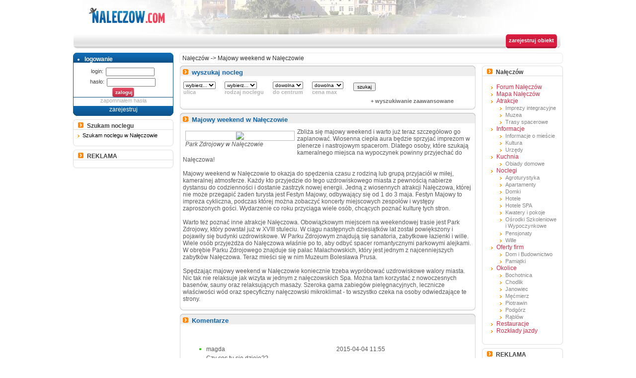

--- FILE ---
content_type: text/html; charset=UTF-8
request_url: http://www.naleczow.com/aktualnosci/majowy_weekend_w_naleczowie/13904.html
body_size: 7754
content:
<!DOCtype html PUBLIC "-//W3C//DTD XHTML 1.0 Transitional//EN" "http://www.w3.org/TR/xhtml1/DTD/xhtml1-transitional.dtd">
<html xmlns="http://www.w3.org/1999/xhtml">
<head>
<meta name="Language" CONTENT="pl">
<title>Majowy weekend w Nałęczowie, weekend w nałęczowie, pomysły na weekend majowy</title>
<meta name="description" content="Zbliża się majowy weekend i warto już teraz szczeg&oacute;łowo go zaplanować. Wiosenna ciepła aura będzie sprzyjać imprezom w plenerze i nastrojowym spacerom. Dlatego osoby, kt&oacute;re szukają kameralnego miejsca na wypoczynek powinny przy"/>
<meta name="keywords" content="weekend w nałęczowie, nałęczów weekend, pomysły na weekend majowy, atrakcje nałęczowa"/>
<meta name="rating" content="general">
<META name="revisit-after" content="1 Day"/>
<meta name="robots" content="index,follow,all">
<meta http-equiv="Content-type" content="text/html; charset=utf-8"/>
<link rel="shortcut icon" href="//d.nocimg.pl/gfx/naleczow_com/zakopane.ico" type="image/x-icon"/>
<link rel='stylesheet' type='text/css' href='//d.nocimg.pl/css/naleczow_com/style-main.css' media="screen"/>

<script type="text/javascript" src="//ajax.googleapis.com/ajax/libs/jquery/1.6.1/jquery.min.js"></script>
<script type="text/javascript" src="//d.nocimg.pl/js/jquery/jquery.cookie.js"></script>

<script type="text/javascript" LANGUAGE="Javascript" SRC="//d.nocimg.pl/js/js.js"></script>
<script type="text/javascript" LANGUAGE="Javascript" SRC="//d.nocimg.pl/js/switchmenu.js"></script>
<script type="text/javascript" LANGUAGE="Javascript" SRC="//d.nocimg.pl/js/chainedselects.js"></script>
<script type="text/javascript" src="//d.nocimg.pl/js/cookie/jquery.cookiecuttr.min.js"></script>
<script src="//d.nocimg.pl/js/AC_RunActiveContent.js" language="javascript"></script>
<script type="text/javascript" src="//d.nocimg.pl/js/noc_ajax.js"></script> 
<script type="text/javascript" src="//d.nocimg.pl/js/Ajax.js"></script>

<script type="text/javascript" src="//d.nocimg.pl/js/light.js"></script>
</head>
<body onload="dynamicSelect('id_uslugi_bottom', 'ilosc_bottom'); "  bgcolor="#FFFFFF" leftmargin="0" topmargin="0" marginwidth="0" marginheight="0">
<div id="kontener">
		<div id="top">
				<div id="logo"><a href="http://www.naleczow.com"><img src="//d.nocimg.pl/gfx/naleczow_com/logo.gif"  alt="Nałęczów" title="Nałęczów"></a></div>
						</div>
		<div id="menu">
			
					
					
					
					
					
					
					
					
					
					
					
					
					
					
					
								<div class="pozycjapustal"></div>
				<div class="pozycjapustap"></div>
				<div class="pozycjamenu_dodaj">
					<div class="pozycjamenul_dodaj"></div>
					<div class="pozycjamenus_dodaj"><a href="http://www.naleczow.com/lokalizacje/rejestracja/" class="menulink">zarejestruj obiekt</a></div>
					<div class="pozycjamenup_dodaj"></div>
				</div>
		</div>
		<div id="srodek">
				<div id="kolumna_lewa">
				
	
						
	
	<div class="box_div">
			<div class="box_t_2"><div class="box_t_l_2"></div><div class="box_t_r_2"></div></div>
				<div class="box_naglowek_2">
					<ul class="box_naglowek_2_ul">
						<li>logowanie</li>
					</ul>
				</div>
				<div class="box_srodek_2">
					
<div class="boxlogin">
<form name="login_form" id="login_form" method="post" >
<input type="hidden" name="command" value="login_attempt">
login: <input type="text" name="login" class="logininput"/><br/>
hasło: <input type="password" name="password" class="logininput"/><br/>
<div class="input_f_1"><input type="submit" class="zaloguj_submit" value="zaloguj"/></div>
</form>
<form name="forgotten_form" id="forgotten_form" method="post">
<input type="hidden" name="command" value="forgotten_password">
<div class="zapomnialem"><a href="javascript:Switch('forgotten_password');">zapomniałem hasła</a></div>
<div id="forgotten_password" class="text" style="display: none;">
Podaj swój login bądź e-mail, a Twoje nowe hasło zostanie Ci wysłane na maila:<br/>
<input type="text" name="forgotten" class="field">
<input type="submit" class="field" value="string_ok">
</div>
</form>
</div>
					
				</div>
				<div class="box_stopka_2"><a href="http://www.naleczow.com/lokalizacje/rejestracja/">zarejestruj</a>
				</div>
			<div class="box_b_2"><div class="box_b_l_2"></div><div class="box_b_r_2"></div></div>
		</div>
		
	
	<div class="box_div">
		<div class="box_t_1"><div class="box_t_l_1"></div><div class="box_t_r_1"></div></div>
			<div class="box_naglowek_1">
				<ul class="box_naglowek_1_ul">
					<li>Szukam noclegu</li>
				</ul>
			</div>
			<div class="box_srodek_1">
				<ul class="blista" id="ost_szukam_noclegu">
								<li><a title="Szukam noclegu w Nałęczowie" href="https://szukam-noclegu.nocowanie.pl/" target="_blank" style="color: rgb(0, 0, 0);">Szukam noclegu w Nałęczowie</a></li>
				</ul>			
			</div>
		<div class="box_b_1"><div class="box_b_l_1"></div><div class="box_b_r_1"></div></div>
	</div>	
	

	
	
		<div class="box_div">
		<div class="box_t_1"><div class="box_t_l_1"></div><div class="box_t_r_1"></div></div>
			<div class="box_naglowek_1">
				<ul class="box_naglowek_1_ul">
					<li>REKLAMA</li>
				</ul>
			</div>
			<div class="box_srodek_1">

			</div>
		<div class="box_b_1"><div class="box_b_l_1"></div><div class="box_b_r_1"></div></div>
	</div>
		
				</div>
<div id="sciezkatop"></div>
<div id="sciezka">

<a href="http://www.naleczow.com/" title="Nałęczów" class="location_path">Nałęczów</a>
 -> <a href="http://www.naleczow.com/aktualnosci/majowy_weekend_w_naleczowie/13904.html" title="Majowy weekend w Nałęczowie" class="location_path">Majowy weekend w Nałęczowie</a>
    

</div>
<div id="sciezkabottom"></div>
				<div id="kolumna_srodkowa">
				<div class="box_div">
<div class="box_t_5"><div class="box_t_l_5"></div><div class="box_t_r_5"></div></div>
	<div class="box_naglowek_5">
		<ul class="box_naglowek_5_ul">
			<li>wyszukaj nocleg</li>
		</ul>
	</div>
	<div class="box_srodek_5"><a name="wyszukiwarka"></a>
				<form name="search_form" id="search_form" method="get" action="http://www.naleczow.com/noclegi/">
								<input type="hidden" name="command" value="search_location" />
					<div class="kryt">
					<select name="ulica" class="wgselect">
						<option value="">wybierz...</option>
											</select><br/>
					ulica
					</div>					
										<div class="kryt">
					<select name="kat" class="wgselect"><option value="0">wybierz...</option></select><br>
					rodzaj noclegu
					</div>
					<div class="kryt">
					<input type="hidden" name="odleglosc_od" value="0">
					<select name="odleglosc_do" class="rezerwacja_input_"><option value="0">dowolna</option><option  value='0.1'>0.1 km</option><option  value='0.2'>0.2 km</option><option  value='0.5'>0.5 km</option><option  value='1'>1 km</option><option  value='2'>2 km</option><option  value='3'>3 km</option><option  value='5'>5 km</option><option  value='10'>10 km</option><option  value='20'>20 km</option><option  value='50'>50 km</option></select><br>
					do centrum
					</div>

					<div class="kryt">
					<input type="hidden" name="cena_od" value="0">
					<select name="cena_do" id="cena_do" class="rezerwacja_input_"><option value="0">dowolna</option><option  value='20'>20 PLN</option><option  value='50'>50 PLN</option><option  value='100'>100 PLN</option><option  value='200'>200 PLN</option><option  value='300'>300 PLN</option><option  value='500'>500 PLN</option></select><br>
					cena max
					</div>
											
					<div class="kryt_ok">
					<input type="submit" class="szukaj" value="szukaj">
					</div>													
					<div style="clear: both;"></div>

					<div name="box_zaawansowane" id="box_zaawansowane" class="target_zaawansowane"><div class="wysz_zaaw_str" onclick="ZaawansowaneLoadHeight('/files/ajax/wyszukiwanie_zaaw.php',true,'90');">+ wyszukiwanie zaawansowane</div></div>
				</form>	
	</div>
	<div class="box_b_5"><div class="box_b_l_5"></div><div class="box_b_r_5"></div></div>
	</div>
	<span class="comment_main"></span>
					
		
	<div class="box_div">
<div class="box_t_5"><div class="box_t_l_5"></div><div class="box_t_r_5"></div></div>
	<div class="box_naglowek_5">
		<ul class="box_naglowek_5_ul">
			<li>Majowy weekend w Nałęczowie</li>
		</ul>
	</div>
	<div class="box_srodek_5">
	<div class="padding5">

		  <div id="boxnews">						
		  				<div id=obrazeknewszopisem>	
		  		<div id="obrazeknews"><center><img style='cursor: pointer;' onclick="ShowImage('654704',320,240,'http://www.naleczow.com');" src="//i.nocimg.pl///i.nocimg.pl/s3/259/56-majowy-weekend-w-naleczowie.jpg" /></center></div>
				<i>Park Zdrojowy w Nałęczowie</i>
			</div>
			 
								</div>
			<div class="obiektdata">
					    </div>
			<span class="news_zajawka"><p>Zbliża się majowy weekend i warto już teraz szczeg&oacute;łowo go zaplanować. Wiosenna ciepła aura będzie sprzyjać imprezom w plenerze i nastrojowym spacerom. Dlatego osoby, kt&oacute;re szukają kameralnego miejsca na wypoczynek powinny przyjechać do Nałęczowa!</p></span><br/>
			<p>Majowy weekend w Nałęczowie to okazja do spędzenia czasu z rodziną lub grupą przyjaci&oacute;ł w miłej, kameralnej atmosferze. Każdy kto przyjedzie do tego uzdrowiskowego miasta z pewnością nabierze dystansu do codzienności i dostanie zastrzyk nowej energii. Jedną z wiosennych atrakcji Nałęczowa, kt&oacute;rej nie może przegapić żaden turysta jest Festyn Majowy, odbywający się od 1 do 3 maja. Festyn Majowy to impreza cykliczna, podczas kt&oacute;rej można zobaczyć koncerty miejscowych zespoł&oacute;w i występy zaproszonych gości. Wydarzenie co roku przyciąga wiele os&oacute;b, chcących poznać kulturę tych stron.<br /><br />Warto też poznać inne atrakcje Nałęczowa. Obowiązkowym miejscem na weekendowej trasie jest Park Zdrojowy, kt&oacute;ry powstał już w XVIII stuleciu. W ciągu następnych dziesiątk&oacute;w lat został powiększony i pojawiły się budynki uzdrowiskowe. W Parku Zdrojowym znajdują się sanatoria, zabytkowe łazienki i wille. Wiele os&oacute;b przyjeżdża do Nałęczowa właśnie po to, aby odbyć spacer romantycznymi parkowymi alejkami. W obrębie Parku Zdrojowego znajduje się pałac Małachowskich, kt&oacute;ry jest jednym z najcenniejszych zabytk&oacute;w Nałęczowa. Teraz mieści się w nim Muzeum Bolesława Prusa. <br /><br />Spędzając majowy weekend w Nałęczowie koniecznie trzeba wypr&oacute;bować uzdrowiskowe walory miasta. Nic tak nie relaksuje jak wizyta w jednym z nałęczowskich Spa. Można tam korzystać z nowoczesnych basen&oacute;w, sauny oraz relaksujących masaży. Szeroka gama zabieg&oacute;w pielęgnacyjnych, lecznicze właściwości w&oacute;d oraz specyficzny nałęczowski mikroklimat - to wszystko czeka na osoby odwiedzające te strony.</p>
			
						
						</div>

				</div> 
		<div class="box_b_5"><div class="box_b_l_5"></div><div class="box_b_r_5"></div></div>	
</div>
 <div class="box_div">
<div class="box_t_5"><div class="box_t_l_5"></div><div class="box_t_r_5"></div></div>
	<div class="box_naglowek_5">
		<ul class="box_naglowek_5_ul">
			<li>Komentarze</li>
		</ul>
	</div>
	<div class="box_srodek_5">
	<div class="padding5">	
				
				    <div style="text-align: left; padding:20px;">
															<table width="400" style="padding: 10px; border-bottom: 1px solid #dadada;">
					<tr>
					<td width="10">
					<img src="//d.nocimg.pl/gfx/main/kropka.gif" align="absmiddle">
					</td>
					<td><div class="komentarz_niezal" align="left">magda</div></td>
					<td class="naglowek_komentarza_data" align="right">
					2015-04-04 11:55
					</td>
					</tr>
					<tr>
					<td></td>
					<td class="tresc_komentarza" colspan="2">
					Czy cos tu sie dzieje?? 
					</td>
					</tr>
					<tr>
					<td colspan="3" align="center">
															</td>
					</tr>
					</table>
										<table width="400" style="padding: 10px;">
					<tr>
					<td width="10">
					<img src="//d.nocimg.pl/gfx/main/kropka.gif" align="absmiddle">
					</td>
					<td><div class="komentarz_zal" align="left">konto usunięte</div></td>
					<td class="naglowek_komentarza_data" align="right">
					2013-05-22 12:40
					</td>
					</tr>
					<tr>
					<td></td>
					<td class="tresc_komentarza" colspan="2">
					Ja mam najmilsze wspomnienia z Nałęczowa jak pojechałam z  moim mężem do SPA Nałęczów, jak ta jest pięknie, jak w bajce jakiejś, Termy Pałacowe robią wielkie wrażenie, czemu tak rzadko mówi się o tym, że mamy tak cudowne miejsca jak SPA Nałęczów?
					</td>
					</tr>
					<tr>
					<td colspan="3" align="center">
															</td>
					</tr>
					</table>
										

		<A NAME="komentarze"></A> 
			</div>
			</div>

				</div> 
		<div class="box_b_5"><div class="box_b_l_5"></div><div class="box_b_r_5"></div></div>	
</div>
<div class="box_div">
<div class="box_t_5"><div class="box_t_l_5"></div><div class="box_t_r_5"></div></div>
	<div class="box_naglowek_5"><a name="komentuj"></a>		<ul class="box_naglowek_5_ul">
			<li>Dodaj komentarz</li>
		</ul>
	</div>
	<div class="box_srodek_5">
	<div class="padding5">
								
						<form method="post" id="location_comment_form" name="location_comment_form" enctype="multipart/form-data" action="?comments_page=1#komentuj">	          
				            <input type="hidden" value="add_comment" name="command" />
				            <input type="hidden" name="e_VCText" />		            		            
				            Treść komentarza<br />
				            <table>
				            <tr>
				            <td colspan="2"><textarea name="tresc" class="tresckomentarzaarea"></textarea></td>
				            </tr>
				            <tr>
				            <td valign="top"> 				            <div onclick="simpleSwitchBlock('box_graficzny');" style="cursor:pointer;"><span style="color:#F49519;">+</span> Dodaj do komentarza własne zdjęcie (np. jeśli byłeś na danej imprezie)</div><div id='box_graficzny' style="display:none;"><input type="file" name="foto" id="foto" class="field" /></div>
				            </td>
				            <td valign="top" style="text-align: right;">   				            <div onclick="simpleSwitchBlock('box_youtube');" style="cursor:pointer;"><span style="color:#F49519;">+</span> Wstaw film z Youtube</div><div id='box_youtube'  style="display:none;"><textarea name="plik_youtube" class="trescyoutube_dodawanie"></textarea></div>   </td>
				            </tr>
				            </table>		           
				         <br><br>
				         
				            				            				            <div id="jednorazowo_box" name="jednorazowo_box" style="display:block;">
				            <table>
				            <tr>
				            <td>&nbsp;Imię 
				            				            <input type="text" name="podpis" value="" onload="javascript:location_comment_form.podpis_r.value=this.value;" onchange="javascript:location_comment_form.podpis_r.value=this.value;" style="width: 100px;"/>
				            				            &nbsp;&nbsp;Miasto&nbsp;<input type="text" name="miasto" value="" onload="javascript:location_comment_form.miasto_r.value=this.value;" onchange="javascript:location_comment_form.miasto_r.value=this.value;"  style="width: 100px;"/>
				                    				     &nbsp;&nbsp;kod <img src="/files/evisualconfirm_image.php" alt="Jeżeli nie widzisz tego obrazka kliknij odśwież i spróbuj ponownie" align="absmiddle"/> <input name="kod1" onchange="javascript:location_comment_form.e_VCText.value=this.value;" style="width: 50px;" /></td>
				            </tr>
				            				            <tr>
				            <td style="text-align: right;"><input type="submit" value='dodaj' class="button_long"></td>
				            </tr>
				            				            </table>
				            
        					        
				            </div>
				            				                				            <br><label><input type="checkbox" name="rejestracja_check" id="rejestracja_check" value="1" onclick="CommentsBoxes('jednorazowo','logowanie','rejestracja');" > dodaj komentarz i zarejestruj mnie</label><br>
    				            <div id="rejestracja_box" style="text-align: left; margin-left: 20px; display:none;">
    				            <table>
    				            <tr><td>Imię</td><td><input type="text" name="podpis_r" value="" onload="javascript:location_comment_form.podpis.value=this.value;" onchange="javascript:location_comment_form.podpis.value=this.value;"/> <span style="color: red;">*</span></td></tr>
    				            <tr><td>e-mail</td><td><input type="text" name="email" value=""/> <span style="color: red;">*</span></td></tr>
    				            <tr><td>Miasto</td><td><input type="text" name="miasto_r" value="" onload="javascript:location_comment_form.miasto.value=this.value;" onchange="javascript:location_comment_form.miasto.value=this.value;"/> <span style="color: red;">*</span></td></tr>
    				            <tr><td>login</td><td><input type="text" name="login_comment" value=""/> <span style="color: red;">*</span></td></tr>
    				            <tr><td>hasło</td><td><input type="password" name="password_comment" value=""/> <span style="color: red;">*</span>&nbsp;
    				            powtórz hasło <input type="password" name="password2_comment" value=""/> <span style="color: red;">*</span></td></tr>
    				            <tr><td>płeć</td><td><label><input type="radio" name="plec" value="1" > kobieta</label><label><input type="radio" name="plec" value="2" > mężczyzna</label></td></tr>
    				            <tr><td>data urodzin</td><td><select name="rok">
    				           	    <option value="brak">rok</option>
    				           	                                          <option value="2026" >2026</option>
                                                                          <option value="2025" >2025</option>
                                                                          <option value="2024" >2024</option>
                                                                          <option value="2023" >2023</option>
                                                                          <option value="2022" >2022</option>
                                                                          <option value="2021" >2021</option>
                                                                          <option value="2020" >2020</option>
                                                                          <option value="2019" >2019</option>
                                                                          <option value="2018" >2018</option>
                                                                          <option value="2017" >2017</option>
                                                                          <option value="2016" >2016</option>
                                                                          <option value="2015" >2015</option>
                                                                          <option value="2014" >2014</option>
                                                                          <option value="2013" >2013</option>
                                                                          <option value="2012" >2012</option>
                                                                          <option value="2011" >2011</option>
                                                                          <option value="2010" >2010</option>
                                                                          <option value="2009" >2009</option>
                                                                          <option value="2008" >2008</option>
                                                                          <option value="2007" >2007</option>
                                                                          <option value="2006" >2006</option>
                                                                          <option value="2005" >2005</option>
                                                                          <option value="2004" >2004</option>
                                                                          <option value="2003" >2003</option>
                                                                          <option value="2002" >2002</option>
                                                                          <option value="2001" >2001</option>
                                                                          <option value="2000" >2000</option>
                                                                          <option value="1999" >1999</option>
                                                                          <option value="1998" >1998</option>
                                                                          <option value="1997" >1997</option>
                                                                          <option value="1996" >1996</option>
                                                                          <option value="1995" >1995</option>
                                                                          <option value="1994" >1994</option>
                                                                          <option value="1993" >1993</option>
                                                                          <option value="1992" >1992</option>
                                                                          <option value="1991" >1991</option>
                                                                          <option value="1990" >1990</option>
                                                                          <option value="1989" >1989</option>
                                                                          <option value="1988" >1988</option>
                                                                          <option value="1987" >1987</option>
                                                                          <option value="1986" >1986</option>
                                                                          <option value="1985" >1985</option>
                                                                          <option value="1984" >1984</option>
                                                                          <option value="1983" >1983</option>
                                                                          <option value="1982" >1982</option>
                                                                          <option value="1981" >1981</option>
                                                                          <option value="1980" >1980</option>
                                                                          <option value="1979" >1979</option>
                                                                          <option value="1978" >1978</option>
                                                                          <option value="1977" >1977</option>
                                                                          <option value="1976" >1976</option>
                                                                          <option value="1975" >1975</option>
                                                                          <option value="1974" >1974</option>
                                                                          <option value="1973" >1973</option>
                                                                          <option value="1972" >1972</option>
                                                                          <option value="1971" >1971</option>
                                                                          <option value="1970" >1970</option>
                                                                          <option value="1969" >1969</option>
                                                                          <option value="1968" >1968</option>
                                                                          <option value="1967" >1967</option>
                                                                          <option value="1966" >1966</option>
                                                                          <option value="1965" >1965</option>
                                                                          <option value="1964" >1964</option>
                                                                          <option value="1963" >1963</option>
                                                                          <option value="1962" >1962</option>
                                                                          <option value="1961" >1961</option>
                                                                          <option value="1960" >1960</option>
                                                                          <option value="1959" >1959</option>
                                                                          <option value="1958" >1958</option>
                                                                          <option value="1957" >1957</option>
                                                                          <option value="1956" >1956</option>
                                                                          <option value="1955" >1955</option>
                                                                          <option value="1954" >1954</option>
                                                                          <option value="1953" >1953</option>
                                                                          <option value="1952" >1952</option>
                                                                          <option value="1951" >1951</option>
                                                                          <option value="1950" >1950</option>
                                                                          <option value="1949" >1949</option>
                                                                          <option value="1948" >1948</option>
                                                                          <option value="1947" >1947</option>
                                                                          <option value="1946" >1946</option>
                                                                          <option value="1945" >1945</option>
                                                                          <option value="1944" >1944</option>
                                                                          <option value="1943" >1943</option>
                                                                          <option value="1942" >1942</option>
                                                                          <option value="1941" >1941</option>
                                                                          <option value="1940" >1940</option>
                                                                          <option value="1939" >1939</option>
                                                                          <option value="1938" >1938</option>
                                                                          <option value="1937" >1937</option>
                                                                          <option value="1936" >1936</option>
                                                                          <option value="1935" >1935</option>
                                                                          <option value="1934" >1934</option>
                                                                          <option value="1933" >1933</option>
                                                                          <option value="1932" >1932</option>
                                                                          <option value="1931" >1931</option>
                                                                          <option value="1930" >1930</option>
                                                                          <option value="1929" >1929</option>
                                                                          <option value="1928" >1928</option>
                                                                          <option value="1927" >1927</option>
                                    			           	    
                                </select>
    				           	<select name="miesiac">
    				           	    <option value="brak">miesiąc</option>
                                                                          <option value="1" >1</option>
                                                                          <option value="2" >2</option>
                                                                          <option value="3" >3</option>
                                                                          <option value="4" >4</option>
                                                                          <option value="5" >5</option>
                                                                          <option value="6" >6</option>
                                                                          <option value="7" >7</option>
                                                                          <option value="8" >8</option>
                                                                          <option value="9" >9</option>
                                                                          <option value="10" >10</option>
                                                                          <option value="11" >11</option>
                                                                          <option value="12" >12</option>
                                                                    </select>
    				           	<select name="dzien">
                                    <option value="brak">dzień</option>
    				           	                                          <option value="1" >1</option>
                                                                          <option value="2" >2</option>
                                                                          <option value="3" >3</option>
                                                                          <option value="4" >4</option>
                                                                          <option value="5" >5</option>
                                                                          <option value="6" >6</option>
                                                                          <option value="7" >7</option>
                                                                          <option value="8" >8</option>
                                                                          <option value="9" >9</option>
                                                                          <option value="10" >10</option>
                                                                          <option value="11" >11</option>
                                                                          <option value="12" >12</option>
                                                                          <option value="13" >13</option>
                                                                          <option value="14" >14</option>
                                                                          <option value="15" >15</option>
                                                                          <option value="16" >16</option>
                                                                          <option value="17" >17</option>
                                                                          <option value="18" >18</option>
                                                                          <option value="19" >19</option>
                                                                          <option value="20" >20</option>
                                                                          <option value="21" >21</option>
                                                                          <option value="22" >22</option>
                                                                          <option value="23" >23</option>
                                                                          <option value="24" >24</option>
                                                                          <option value="25" >25</option>
                                                                          <option value="26" >26</option>
                                                                          <option value="27" >27</option>
                                                                          <option value="28" >28</option>
                                                                          <option value="29" >29</option>
                                                                          <option value="30" >30</option>
                                                                          <option value="31" >31</option>
                                                                    </select></td></tr>
                                <tr><td>telefon</td><td><input type="text" name="telefon" value=""/> </td></tr>
                                
        				        <tr><td>kod</td><td><img src="/files/evisualconfirm_image.php" alt="Jeżeli nie widzisz tego obrazka kliknij odśwież i spróbuj ponownie"  align="absmiddle"/>  <input name="kod2" onchange="javascript:location_comment_form.e_VCText.value=this.value;" style="width: 111px;" />  <input type="submit" value='dodaj' class="button_long"></td></tr>
        				        </table>
        				        <span style="color: red;">* pole wymagane</span><br><br>
    				           	</div>
    				           	<br><label><input type="checkbox" id="logowanie_check" name="logowanie_check" value="1" onclick="CommentsBoxes('jednorazowo','rejestracja','logowanie');" > mam już konto w Portalu dodaj komentarz i zaloguj mnie</label><br>
    				           	<div id="logowanie_box" style="text-align: left; margin-left: 20px; display:none;">
    				           	<table>
    				           	<tr>
    				           	<td>login</td><td><input type="text" name="login" value=""/></td>
    				           	</tr>
    				           	<tr>
    				           	<td>hasło</td><td><input type="password" name="password" value=""/></td>
    				           	<td><input type="submit" value='dodaj' class="button_long"></td></tr>
    				           	</table>
    				           	</div>
				           					            <table align="center">
				           	<tr>
				           	<td style="text-align:right;">
				           	</td>
				           	<td>
				           	
				           	</td>
				           	</tr>
				           	</table>	                
		                </form>
			</div>

				</div> 
		<div class="box_b_5"><div class="box_b_l_5"></div><div class="box_b_r_5"></div></div>	
</div>
			
							


	


				</div>
								<div id="kolumna_prawa">
						<div class="box_div">
						<div class="box_t_1"><div class="box_t_l_1"></div><div class="box_t_r_1"></div></div>
							<div class="box_naglowek_1">
								<ul class="box_naglowek_1_ul">
									<li>Nałęczów</li>
								</ul>
							</div>
							<div class="box_srodek_1">
								<div class="box_padding">
									<ul>
<li><a href="http://www.naleczow.org/" class="link_style_1">Forum Nałęczów</a></li>
<li><a href="http://www.naleczow.com/mapa/" class="link_style_1" title="Mapa miasta Nałęczów">Mapa Nałęczów</a></li>
<li><a href="http://www.naleczow.com/atrakcje/" title="Nałęczów Atrakcje" class="link_style_1">Atrakcje</a>
<ul><li><a href="http://www.naleczow.com/imprezy_integracyjne/" title="Nałęczów Imprezy integracyjne" class="link_style_2">Imprezy integracyjne</a></li><li><a href="http://www.naleczow.com/muzea/" title="Nałęczów Muzea" class="link_style_2">Muzea</a></li><li><a href="http://www.naleczow.com/trasy_spacerowe/" title="Nałęczów Trasy spacerowe" class="link_style_2">Trasy spacerowe</a></li></ul><li><a href="http://www.naleczow.com/informacje/" title="Nałęczów Informacje" class="link_style_1">Informacje</a>
<ul><li><a href="http://www.naleczow.com/informacje_o_miescie/" title="Nałęczów Informacje o mieście" class="link_style_2">Informacje o mieście</a></li><li><a href="http://www.naleczow.com/kultura/" title="Nałęczów Kultura" class="link_style_2">Kultura</a></li><li><a href="http://www.naleczow.com/urzedy/" title="Nałęczów Urzędy" class="link_style_2">Urzędy</a></li></ul><li><a href="http://www.naleczow.com/kuchnia/" title="Nałęczów Kuchnia" class="link_style_1">Kuchnia</a>
<ul><li><a href="http://www.naleczow.com/obiady_domowe/" title="Nałęczów Obiady domowe" class="link_style_2">Obiady domowe</a></li></ul><li><a href="http://www.naleczow.com/noclegi/" title="Nałęczów Noclegi" class="link_style_1">Noclegi</a>
<ul><li><a href="http://www.naleczow.com/agroturystyka/" title="Nałęczów Agroturystyka" class="link_style_2">Agroturystyka</a></li><li><a href="http://www.naleczow.com/apartamenty/" title="Nałęczów Apartamenty" class="link_style_2">Apartamenty</a></li><li><a href="http://www.naleczow.com/domki/" title="Nałęczów Domki" class="link_style_2">Domki</a></li><li><a href="http://www.naleczow.com/hotele/" title="Nałęczów Hotele" class="link_style_2">Hotele</a></li><li><a href="http://www.naleczow.com/hotele_spa/" title="Nałęczów Hotele SPA" class="link_style_2">Hotele SPA</a></li><li><a href="http://www.naleczow.com/kwatery_i_pokoje/" title="Nałęczów Kwatery i pokoje" class="link_style_2">Kwatery i pokoje</a></li><li><a href="http://www.naleczow.com/os__wypoczynkowe/" title="Nałęczów Ośrodki Szkoleniowe i Wypoczynkowe" class="link_style_2">Ośrodki Szkoleniowe i Wypoczynkowe</a></li><li><a href="http://www.naleczow.com/pensjonaty/" title="Nałęczów Pensjonaty" class="link_style_2">Pensjonaty</a></li><li><a href="http://www.naleczow.com/willa/" title="Nałęczów Wille" class="link_style_2">Wille</a></li></ul><li><a href="http://www.naleczow.com/oferty_firm/" title="Nałęczów Oferty firm" class="link_style_1">Oferty firm</a>
<ul><li><a href="http://www.naleczow.com/dom_i_budownictwo/" title="Nałęczów Dom i Budownictwo" class="link_style_2">Dom i Budownictwo</a></li><li><a href="http://www.naleczow.com/pamiatki/" title="Nałęczów Pamiątki" class="link_style_2">Pamiątki</a></li></ul><li><a href="http://www.naleczow.com/okolice/" title="Nałęczów Okolice" class="link_style_1">Okolice</a>
<ul><li><a href="http://www.naleczow.com/bochotnica/" title="Nałęczów Bochotnica" class="link_style_2">Bochotnica</a></li><li><a href="http://www.naleczow.com/chodlik/" title="Nałęczów Chodlik" class="link_style_2">Chodlik</a></li><li><a href="http://www.naleczow.com/janowiec/" title="Nałęczów Janowiec" class="link_style_2">Janowiec</a></li><li><a href="http://www.naleczow.com/mecmierz/" title="Nałęczów Męćmierz" class="link_style_2">Męćmierz</a></li><li><a href="http://www.naleczow.com/piotrawin/" title="Nałęczów Piotrawin" class="link_style_2">Piotrawin</a></li><li><a href="http://www.naleczow.com/podgorz/" title="Nałęczów Podgórz" class="link_style_2">Podgórz</a></li><li><a href="http://www.naleczow.com/rablow/" title="Nałęczów Rąblów" class="link_style_2">Rąblów</a></li></ul><li><a href="http://www.naleczow.com/restauracje/" title="Nałęczów Restauracje" class="link_style_1">Restauracje</a>
<li><a href="https://rozklady.nocowanie.pl/naleczow/" class="link_style_1">Rozkłady jazdy</a></li>
									</ul>
								</div>
							</div>
						<div class="box_b_1"><div class="box_b_l_1"></div><div class="box_b_r_1"></div></div>
					</div>
		<div class="box_div">
		<div class="box_t_1"><div class="box_t_l_1"></div><div class="box_t_r_1"></div></div>
			<div class="box_naglowek_1">
				<ul class="box_naglowek_1_ul">
					<li>REKLAMA</li>
				</ul>
			</div>
			<div class="box_srodek_1">

			</div>
		<div class="box_b_1"><div class="box_b_l_1"></div><div class="box_b_r_1"></div></div>
	</div>
				</div>
					<div id="stopka">
			<div id="copyright">copyright  by NOCOWANIE.PL Sp. z o.o.</div>
			<div id="stopkagrafika"></div>
			<div id="stopka"><center>
									<a href="http://www.naleczow.com/info/wymiana_linkow,6951,id,6951.html">Wymiana linków</a>
						 | 			<a href="http://www.naleczow.com/info/reklama_+_dodaj_obiekt_noclegowy,6952,id,6952.html">Reklama, + DODAJ OBIEKT NOCLEGOWY</a>
						 | 			<a href="http://www.naleczow.com/info/kontakt,6950,id,6950.html">Kontakt</a>
						<br><br><a href="http://www.naleczow.com/mapa/">nałęczów mapa</a>, <a href="http://www.hotelewarszawa.pl/" target="_blank">Hotele Warszawa</a> | <a href="http://www.nocowanie.pl/noclegi/karpacz/">karpacz noclegi</a> | <a href="http://www.ekrynica.pl/">krynica górska</a> <a href="http://sylwester.nocowanie.pl" title="Sylwester">Sylwester</a> | <a href="http://sylwester.nocowanie.pl/naleczow/">Sylwester w Nałęczowie</a> </center>
			</div>
		</div>
		</div>
		
	            <script type="text/javascript">var scr = document.createElement('script');scr.type = 'text/javascript';scr.src = '/files/ajax/ajax_loader.js?p=20&glowna=0&g=20&rg=2&dg=1&k=0&debug_kampanie=0&lid=1&id_news=13904&no_b=1&ts=1770035882.0967&no_b=' + (window.noc && window.noc.isMobile ? window.noc.isMobile + 0 : 0);document.getElementsByTagName('head')[0].appendChild(scr);</script>


		
	 
	
        <script>
            var WP = [];
            var wp_pp_gemius_identifier = 'nXzqHvrSPw15g615btu3N9UKfQrBTuN_uPxyRiV577H.l7';
            var wp_sn = 'noc_naleczow_com';
            var wp_cookie_info = false;
        </script>
        <script async crossorigin type="module" src="https://std.wpcdn.pl/wpjslib6/wpjslib-ecom.js" id="wpjslib6"></script>
    
	
	</body>
</html>


--- FILE ---
content_type: text/css
request_url: http://d.nocimg.pl/css/naleczow_com/style-main.css
body_size: 3757
content:
body {
background-color:#fff;
font:12px verdana, arial, serif;
color:#585858;
margin:0;
padding:0;
}

img {
border:0;
}

a:link,a:visited,a:hover,a:active {
text-decoration:none;
border:0;
}

div,p,a,form,ul,li {
margin:0;
padding:0;
}

.padding5 {
padding:5px;
}

input,select {
vertical-align:middle;
font:10px tahoma, sans-serif;
}

#kontener {
width:1004px;
overflow:hidden;
height:100%;
clear:both;
margin:0 auto;
padding:0;
}

#top {
height:59px;
background:url(http://d.naleczow.com/gfx/naleczow_com/top.jpg);
clear:both;
margin:0 auto;
padding:0 5px 10px 10px;
}

#logo {
float:left;
margin:15px 5px 5px 30px;
}

#menu {
height:28px;
margin-left:10px;
margin-right:14px;
background-image:url(http://d.naleczow.com/gfx/naleczow_com/pozycjapustas.gif);
}

.pozycjamenu {
height:28px;
font:bold 11px "Trebuchet MS", tahoma, arial, sans-serif;
color:#fff;
display:inline;
}

.pozycjamenu_dodaj {
height:28px;
font:bold 11px "Trebuchet MS", tahoma, arial, sans-serif;
color:#fff;
display:inline;
float:right;
}

.pozycjamenul {
float:left;
width:6px;
height:28px;
background-image:url(http://d.naleczow.com/gfx/naleczow_com/pozycjamenul.gif);
display:inline;
}

.pozycjamenus {
float:left;
height:22px;
background-image:url(http://d.naleczow.com/gfx/naleczow_com/pozycjamenus.gif);
padding-top:6px;
}

.pozycjamenup {
float:left;
height:28px;
width:6px;
background-color:#fff;
background-image:url(http://d.naleczow.com/gfx/naleczow_com/pozycjamenup.gif);
background-repeat:no-repeat;
padding-right:1px;
display:inline;
}

.pozycjamenul_dodaj {
float:left;
width:6px;
height:28px;
background-image:url(http://d.naleczow.com/gfx/naleczow_com/pozycjamenul_dodaj.gif);
display:inline;
}

.pozycjamenus_dodaj {
float:left;
height:22px;
background-image:url(http://d.naleczow.com/gfx/naleczow_com/pozycjamenus_dodaj.gif);
padding-top:6px;
}

.pozycjamenup_dodaj {
float:left;
height:28px;
width:6px;
background-color:#fff;
background-image:url(http://d.naleczow.com/gfx/naleczow_com/pozycjamenup_dodaj.gif);
background-repeat:no-repeat;
padding-right:1px;
display:inline;
}

.menulink {
color:#fff;
}

.pozycjapustal {
float:left;
width:6px;
height:28px;
background-image:url(http://d.naleczow.com/gfx/naleczow_com/pozycjapustal.gif);
display:inline;
}

.pozycjapustap {
float:right;
height:28px;
width:6px;
background-image:url(http://d.naleczow.com/gfx/naleczow_com/pozycjapustap.gif);
display:inline;
}

#srodek {
clear:both;
overflow:hidden;
padding:9px;
}

#kolumna_lewa {
width:202px;
float:left;
margin-right:7px;
overflow:hidden;
display:inline;
}

#kolumna_srodkowa {
float:left;
display:inline;
width:595px;
margin:0 6px;
}

#kolumna_prawa {
width:163px;
float:left;
margin-left:7px;
display:inline;
}

.box_div {
clear:both;
overflow:hidden;
margin-bottom:7px;
}

.box_t_l_1 {
float:left;
width:6px;
height:6px;
background:url(http://d.naleczow.com/gfx/naleczow_com/box_t_l_1.gif);
}

.box_t_r_1 {
float:right;
width:6px;
height:6px;
background:url(http://d.naleczow.com/gfx/naleczow_com/box_t_r_1.gif);
}

.box_naglowek_1 {
font:bold 12px "Trebuchet MS", tahoma, arial, sans-serif;
color:#424242;
border-left:1px solid #dedede;
border-right:1px solid #dedede;
border-bottom:1px solid #dedede;
}

ul.box_naglowek_1_ul {
list-style-image:url(http://d.naleczow.com/gfx/naleczow_com/strzalka.gif);
margin-left:27px;
}

.box_srodek_1 {
border-left:1px solid #dedede;
border-right:1px solid #dedede;
padding:5px 0;
}

ul {
list-style-image:url(http://d.naleczow.com/gfx/naleczow_com/kropka.gif);
margin-left:18px;
}

.box_b_1 {
height:6px;
clear:both;
background:url(http://d.naleczow.com/gfx/naleczow_com/box_tb.gif);
background-repeat:repeat-x;
background-position:bottom;
}

.box_b_l_1 {
float:left;
width:6px;
height:6px;
background:url(http://d.naleczow.com/gfx/naleczow_com/box_b_l_1.gif);
}

.box_b_r_1 {
float:right;
width:6px;
height:6px;
background:url(http://d.naleczow.com/gfx/naleczow_com/box_b_r_1.gif);
}
.box_t_2 {
height: 6px;
clear: both;
background: url(http://d.naleczow.com/gfx/naleczow_com/box_naglowek_2.jpg);
background-repeat: repeat-x;
}
.box_t_l_2 {
float: left;
width: 6px;
height: 6px;
background: url(http://d.naleczow.com/gfx/naleczow_com/box_t_l_2.gif);
}
.box_t_r_2 {
float: right;
width: 6px;
height: 6px;
background: url(http://d.naleczow.com/gfx/naleczow_com/box_t_r_2.gif);
}
.box_naglowek_2 {
font: bold 12px "Trebuchet MS", tahoma, arial, sans-serif;
color: #fff;
background: url(http://d.naleczow.com/gfx/naleczow_com/box_naglowek_2.jpg);
background-position: -6px;
}
ul.box_naglowek_2_ul {
list-style-image: url(http://d.naleczow.com/gfx/naleczow_com/strzalka3.gif);
margin-left: 23px;
}
.box_srodek_2 {
padding: 5px 0;
border-left: 1px solid #0c5086;
border-right: 1px solid #0c5086
}
.box_stopka_2 {
font: 12px "Trebuchet MS", tahoma, arial, sans-serif;
color: #fff;
background: url(http://d.naleczow.com/gfx/naleczow_com/box_stopka_2.jpg);
background-position: -6px;
text-align: center;
}
.box_stopka_2 a {
color: #fff;
}
.box_b_2 {
height: 6px;
clear: both;
background: url(http://d.naleczow.com/gfx/naleczow_com/box_stopka_2.jpg);
background-repeat: repeat-x;
background-position: bottom;
}
.box_b_l_2 {
float: left;
width: 6px;
height: 6px;
background: url(http://d.naleczow.com/gfx/naleczow_com/box_b_l_2.gif);
}
.box_b_r_2 {
float: right;
width: 6px;
height: 6px;
background: url(http://d.naleczow.com/gfx/naleczow_com/box_b_r_2.gif);
}
.boxlogin {
height: 19px;
font: 11px "trebuchet ms", tahoma, arial, sans-serif;
color: #424242;
padding-top: 3px;
overflow: hidden;
height: 100%;
text-align: center;
}
.logininput {
width: 90px;
margin: 2px;
}
.zapomnialem {
color: #ababab;
text-align: center;
font: 11px "trebuchet ms", tahoma, sans-serif;
border-top: 1px solid #0c5086;
}
.zapomnialem a {
color: #ababab;
}
.box_t_l_3 {
float:left;
width:6px;
height:6px;
background:url(http://d.naleczow.com/gfx/naleczow_com/box_t_l_3.gif);
}

.box_t_r_3 {
float:right;
width:6px;
height:6px;
background:url(http://d.naleczow.com/gfx/naleczow_com/box_t_r_3.gif);
}

.box_naglowek_3 {
font:bold 12px "Trebuchet MS", tahoma, arial, sans-serif;
color:#8c2d2d;
border-left:1px solid #d7d7d7;
border-right:1px solid #d7d7d7;
background-position:-6px;
border-bottom:3px solid #84b81e;
}

ul.box_naglowek_3_ul {
list-style-image:url(http://d.naleczow.com/gfx/naleczow_com/strzalka.gif);
margin-left:23px;
}

.box_b_3 {
height:6px;
clear:both;
background:#fff url(http://d.naleczow.com/gfx/naleczow_com/box_tb.gif);
background-repeat:repeat-x;
background-position:bottom;
}

.box_b_l_3 {
float:left;
width:6px;
height:6px;
background:url(http://d.naleczow.com/gfx/naleczow_com/box_b_l_3.gif);
}

.box_b_r_3 {
float:right;
width:6px;
height:6px;
background:url(http://d.naleczow.com/gfx/naleczow_com/box_b_r_3.gif);
}

.box_t_5 {
height:6px;
clear:both;
background:url(http://d.naleczow.com/gfx/naleczow_com/box_t_5.gif);
background-repeat:repeat-x;
}

.box_t_l_5 {
float:left;
width:6px;
height:6px;
background:url(http://d.naleczow.com/gfx/naleczow_com/box_t_l_5.gif);
}

.box_t_r_5 {
float:right;
width:6px;
height:6px;
background:url(http://d.naleczow.com/gfx/naleczow_com/box_t_r_5.gif);
}

.box_naglowek_5 {
font:bold 13px "Trebuchet MS", tahoma, arial, sans-serif;
color:#0f63a6;
background:#eee;
border-left:1px solid #d7d7d7;
border-right:1px solid #d7d7d7;
background-position:-6px;
clear:both;
}

.box_naglowek_5 span {
font:13px "Trebuchet MS", tahoma, arial, sans-serif;
color:#000;
}

ul.box_naglowek_5_ul {
list-style-image:url(http://d.naleczow.com/gfx/naleczow_com/znacznik.gif);
margin-left:23px;
}

.box_b_5 {
height:6px;
clear:both;
background:#fff url(http://d.naleczow.com/gfx/naleczow_com/box_b_5.gif);
background-repeat:repeat-x;
background-position:bottom;
}

.box_b_l_5 {
float:left;
width:6px;
height:6px;
background:url(http://d.naleczow.com/gfx/naleczow_com/box_b_l_5.gif);
}

.box_b_r_5 {
float:right;
width:6px;
height:6px;
background:url(http://d.naleczow.com/gfx/naleczow_com/box_b_r_5.gif);
}

.box_padding {
padding:10px;
}

.licznik {
margin:7px;
}

#sortuj {
font:bold 11px "Trebuchet MS", tahoma, arial, sans-serif;
color:#303030;
padding-left:6px;
overflow:hidden;
}

.sortowanie {
float:left;
font-weight:400;
font-size:10px;
margin-left:40px;
display:inline;
}

.sortowanie a {
color:#da4e2e;
}

.porcje {
float:right;
height:18px;
margin-top:3px;
color:#e0e0e0;
margin-bottom:4px;
}

.porcjelink {
font:10px tahoma, arial, sans-serif;
color:#303030;
padding-left:4px;
padding-right:4px;
}

.porcjelinka {
background-color:#ededed;
font:10px tahoma, arial, sans-serif;
color:#303030;
padding-left:4px;
padding-right:4px;
}

a.numerate_link_selected {
font:bold 10px tahoma, arial, sans-serif;
color:#303030;
}

a.numerate_link {
font:10px tahoma, arial, sans-serif;
color:#303030;
}

.listamiddlelb {
background-color:#f9f9f9;
width:582px;
float:left;
font:11px tahoma, arial, sans-serif;
color:#7b7a7a;
min-height:80px;
padding:5px;
}

.listascreenzdjecie {
border:1px solid #bababa;
margin-right:10px;
padding:1px;
}

.zobaczwiecej {
margin-top:10px;
float:right;
width:98px;
height:17px;
background-image:url(http://d.naleczow.com/gfx/naleczow_com/sprawdz.gif);
font:bold 10px "Trebuchet MS", tahoma, arial, sans-serif;
padding-top:2px;
cursor:pointer;
}

.zobaczwiecej a {
font:bold 10px "Trebuchet MS", tahoma, arial, sans-serif;
color:#fff;
margin-left:6px;
margin-top:8px;
}

input.sprawdzceny {
background-image:url(http://d.naleczow.com/gfx/naleczow_com/sprawdz.gif);
width:98px;
height:19px;
border:0;
vertical-align:middle;
cursor:pointer;
font:bold 10px "Trebuchet MS", tahoma, arial, sans-serif;
color:#fff;
}

.link_style_1 {
font:12px "trebuchet ms", tahoma, arial, sans-serif;
color:#cf2f48;
}

.link_style_2 {
font:11px "trebuchet ms", tahoma, arial, sans-serif;
color:#848484;
}

.link_style_1_bold {
font:bold 12px "trebuchet ms", tahoma, arial, sans-serif;
color:#cf2f48;
}

.link_style_2_bold {
font:bold 11px "trebuchet ms", tahoma, arial, sans-serif;
color:#848484;
}

.ostatniotytul {
background-color:#f1f1f1;
margin-top:5px;
margin-bottom:5px;
padding-top:4px;
clear:both;
color:#cf2f48;
font:bold 10px tahoma, arial, sans-serif;
text-align:center;
}

.ostatniotytul a {
color:#cf2f48;
font:bold 10px tahoma, arial, sans-serif;
}

.opisbox {
font:9px tahoma, arial, sans-serif;
color:#424242;
clear:both;
padding:0 10px 10px;
}

#copyright {
height:20px;
clear:both;
font:10px tahoma, arial, sans-serif;
color:#000;
text-align:center;
margin-top:4px;
}

#stopkagrafika {
height:6px;
clear:both;
font-size:1px;
}

#stopka {
background-color:#fff;
font:1em tahoma, arial, serif;
color:#717171;
clear:both;
padding:5px;
}

#stopka a {
font:1em tahoma, arial, serif;
color:#717171;
}

.zrodlozdjecia {
float:right;
color:#3a3a3a;
font:bold 10px tahoma, arial, serif;
clear:both;
margin:3px 20px 2px 5px;
}

#sciezkatop {
background-image:url(http://d.naleczow.com/gfx/naleczow_com/sciezkatop.gif);
width:771px;
height:4px;
font-size:1px;
float:left;
display:inline;
margin-left:5px;
}

#sciezka {
background-image:url(http://d.naleczow.com/gfx/naleczow_com/sciezkabg.gif);
width:766px;
color:#303030;
padding-left:6px;
font:12px "trebuchet ms", tahoma, sans-serif;
float:left;
display:inline;
margin-left:5px;
}

#sciezka a {
color:#303030;
}

#sciezkabottom {
background-image:url(http://d.naleczow.com/gfx/naleczow_com/sciezkabottom.gif);
width:771px;
height:4px;
margin-bottom:4px;
font-size:1px;
float:left;
display:inline;
margin-left:5px;
}

#formularzpodstrona {
width:220px;
float:right;
border:1px solid #dbdbdb;
text-align:left;
font-size:10px;
clear:both;
display:inline;
margin:5px;
padding:5px;
}

#formularzpodstrona input {
width:120px;
display:inline;
margin:2px;
}

#formularzpodstrona input.sprawdzceny {
background-image:url(http://d.naleczow.com/gfx/naleczow_com/sprawdz.gif);
width:98px;
height:19px;
border:0;
cursor:pointer;
font:bold 10px "Trebuchet MS", tahoma, arial, sans-serif;
color:#fff;
}

#formularzpodstrona textarea {
width:213px;
height:80px;
margin:2px;
}

#formularzpodstrona img {
margin:2px;
}

#rejestracja_box select {
width:60px;
}

.bordertopbottom {
border-top:1px solid #dfdfdf;
border-bottom:1px solid #dfdfdf;
margin-bottom:3px;
}

.borderbottom {
border-bottom:1px solid #dfdfdf;
font:11px tahoma, arial, sans-serif;
height:15px;
margin-bottom:3px;
}

.zajawka {
margin-top:10px;
font:11px tahoma, arial, sans-serif;
font-style:italic;
}

.trescoferty {
margin-top:10px;
font:11px tahoma, arial, sans-serif;
}

.kryt {
float:left;
width:auto;
margin-right:6px;
color:#b4b4b4;
font:bold 11px "trebuchet ms", tahoma, sans-serif;
padding:6px;
}

.kryt_ok {
float:left;
color:#84b81e;
font:bold 11px "trebuchet ms", tahoma, sans-serif;
padding:8px;
}

.wysz_zaaw_str {
float:right;
margin-right:10px;
cursor:pointer;
width:200px;
font:bold 11px tahoma, arial, sans-serif;
color:#6b6b6b;
}
div.piktogrambox {
width: 17px;  
text-align: center; 
float: left;
font-size: 1px;
margin: 3px;
}
.boxklikalne {
cursor:pointer;
}

img.ramka {
border:1px solid #bababa;
cursor:pointer;
margin:1px;
padding:1px;
}

.box_t_1,.box_t_3 {
height:6px;
clear:both;
background:url(http://d.naleczow.com/gfx/naleczow_com/box_tb.gif);
background-repeat:repeat-x;
}

.box_srodek_3,.box_srodek_5 {
border-left:1px solid #d7d7d7;
border-right:1px solid #d7d7d7;
background-repeat:repeat-x;
overflow:hidden;
padding:5px 0;
}

ul.box_naglowek_5_ul a,.ofertaspecjalna {
font:bold 13px "Trebuchet MS", tahoma, arial, sans-serif;
color:#0f63a6;
}

.sortujtekst,.listascreen {
float:left;
}

.foto1 img,.foto2 img {
border:1px solid #bababa;
padding:1px;
}

.foto1,.foto2 {
display:inline;
}

#logowanie_box,#rejestracja_box {
margin-left:20px;
}

#obrazeknews {
border:1px solid #bababa;
padding:1px;
}

#obrazeknewszopisem {
float: left;
padding: 5px;
width: 220px;
}
.fotonews {
float: left;
border:1px solid #bababa;
padding:1px;
margin-top: 8px;
margin-right:10px;
}
.news {
color: #474747;
font: 11px "trebuchet ms", tahoma, sans-serif;
padding: 8px;
margin-left: 5px;
}
.newstytul {
color: #c41234;
font: bold 13px "trebuchet ms", tahoma, sans-serif;
}
.newsinfo {
border-bottom:1px solid #bababa;
font: 9px arial, tahoma, sans-serif;
color: #282828;
clear: both;
padding: 1px;
height: 12px;
margin-bottom: 10px;
}
.odslony {
float: left;
display: inline;
margin-left: 8px;
width: 110px;
}
.komentarze {
float: left;
display: inline;
margin-left: 45px;
}
.wiecej {
float: right;
}
.wiecej a {
color: #6a6a6a;
}
textarea.tresckomentarzaarea {
width: 575px;
height: 80px;
}
.wczesniejsze_wiad {
float: right;
margin-right: 20px;
}
.wczesniejsze_wiad a{
color: #6a6a6a;
}
a.data_arch {
color: #c41234;
font: bold 14px "trebuchet ms", tahoma, sans-serif;
}
.zaloguj_submit {
width: 44px;
height: 19px;
border: 0;
background: url(http://d.naleczow.com/gfx/naleczow_com/zaloguj_submit.gif);
color: #fff;
font-weight: bold;
}

.obrazekobiekt_galeria {
	cursor: pointer;
}
.comment_main {
font: bold 15px "trebuchet ms", tahoma, sans-serif;
color: red;
}
.okpodstrona {
border:0;
height:21px;
width:46px;
background-image:url(http://d.naleczow.com/gfx/main/ok.gif);
cursor:pointer;
margin:4px;
}
.licznik_odwiedzin_lokalizacji {
color: #999999;
}
#komunikatsukcesu {
font-size:12px;
font-weight:700;
color:#7BCD00;
}

#komunikatbledu {
font-size:12px;
color:red;
font-weight:700;
}

#ost_szukam_noclegu {
	font-size: 90%;
	color: #6D6D6D;
	list-style: none;
	margin-left: 0px;
}

#ost_szukam_noclegu li {
	padding-left: 18px; padding-right: 4px;
	padding-bottom: 5px;
	background: url("http://d.naleczow.com/gfx/naleczow_com/kropka.gif") no-repeat;
	background-position: 8px 5px;
}

#ost_szukam_noclegu li a { color: #FF9C00; }

	.ramka {
		font-size: 110%;
		font-family: tahoma;
	}
	
	.ramka h3 {
		margin: 0;
}
	.ramka h2 {
		margin: 0;
	}

--- FILE ---
content_type: application/javascript
request_url: http://d.nocimg.pl/js/noc_ajax.js
body_size: 12231
content:
function ListaMiastRequest(id_geo, div_id, select_id, online_only){
	if (!div_id)
		var div_id = 'pozycja_geo';
	if (!select_id)
		select_id = 'geo';
	if(document.getElementById(div_id)) {
		if(document.getElementById(select_id).options.length==1){
			setInner('<center><img alt="" src="http://img.nocowanie.pl/gfx/main/ajax-loader.gif" style="vertical-align: middle;"/></center>', div_id);
			var aj = new Ajax('/files/ajax/lista_miast.php' + ((online_only) ? '?online=1' : ''), document.location);
			aj.onSuccess = function () { 
				setInner(this.HTTP.responseText, div_id);  
				var sel = document.getElementById(select_id).options[0].selected = true;
			    var i=0;
			    while(i<document.getElementById(select_id).options.length-1 && document.getElementById(select_id).options[i].value!=id_geo) {
					i++;
			    }
			    document.getElementById(select_id).selectedIndex=i;
			    document.getElementById(select_id).focus();
			}
			aj.GET();
		}
	}
	return false;
}



function ZaawansowaneLoad(url,show_on_start) {
	if (show_on_start) {
		if(document.getElementById('box_zaawansowane')) {
			setInner('<center><img alt="" src="http://img.nocowanie.pl/gfx/main/zaaw-loader.gif" style="margin-top: 3px;"/></center>', 'box_zaawansowane');
			var aj2 = new Ajax(url, document.location);
			//aj.AddGETParam('costam', 'abc');
			aj2.onSuccess = function () { 
				document.getElementById('box_zaawansowane').style.height="170px";
				setInner(this.HTTP.responseText, 'box_zaawansowane');  
				
				//setInner('', 'naglowek_zaawansowane');
			}
			aj2.GET();
		}
	}
	return false;
}

function ZaawansowaneLoadHeight(url,show_on_start,wysokosc) {
	if (show_on_start) {
		if(document.getElementById('box_zaawansowane')) {
			setInner('<center><img alt="" src="http://img.nocowanie.pl/gfx/main/zaaw-loader-orange.gif" style="margin-top: 3px;"/></center>', 'box_zaawansowane');
			var aj2 = new Ajax(url, document.location);
			//aj.AddGETParam('costam', 'abc');
			aj2.onSuccess = function () { 
				document.getElementById('box_zaawansowane').style.height=wysokosc+"px";
				setInner(this.HTTP.responseText, 'box_zaawansowane');  
				
				//setInner('', 'naglowek_zaawansowane');
			}
			aj2.GET();
		}
	}
	return false;
}

function OstOgladaneLoad(url) {
		if(document.getElementById('box_ost_ogladane')) {
			var aj3 = new Ajax(url, document.location);
			aj3.onSuccess = function () { 
				//document.getElementById('box_ost_ogladane').style.height="155px";
				setInner(this.HTTP.responseText, 'box_ost_ogladane');  
				if (this.HTTP.responseText!='') document.getElementById('box_ost_ogladane').style.display="block";
			}
			//aj3.GET();
		}
	
	return false;
}

function OstOgladaneAdd(id_lokalizacji,id_geo) {
			var aj4 = new Ajax('/files/ajax/ostatnio_ogladane_add.php?id_lokalizacji=' + id_lokalizacji+'&geo='+id_geo, document.location);
			//aj4.GET();
			return false;
}

function CounterAdd(get,get2) {
	/*
			var aj5 = new Ajax('/files/ajax/increase_counter.php' + get + get2, document.location);
			aj5.onSuccess = function () { 
				var liczniki=this.HTTP.responseText;
				if(document.getElementById('licznik')) 
					setInner(liczniki.substring(0, liczniki.indexOf('|')), 'licznik'); 
				if(document.getElementById('licznik_od_kiedy'))
					setInner(liczniki.substring(liczniki.indexOf('|')+1,liczniki.lastIndexOf("|")), 'licznik_od_kiedy');
				if(document.getElementById('licznik_dzisiaj'))
					setInner(liczniki.substring(liczniki.lastIndexOf("|")+1), 'licznik_dzisiaj');
					//alert(liczniki.substring(liczniki.lastIndexOf("|")+1));
			}
			aj5.GET();
			return false;
		*/
}

function ListaMiastPanstwa(id_panstwa,id_geo){
	if(document.getElementById('pozycja_geo')) {
		
			setInner('<center><img alt="" src="http://img.nocowanie.pl/gfx/main/ajax-loader.gif" style="vertical-align: middle;"/></center>', 'pozycja_geo');
			var aj = new Ajax('/files/ajax/panel_redaktora.php?command=lista_miast&id_panstwa='+id_panstwa, document.location);
			aj.onSuccess = function () { 
				setInner(this.HTTP.responseText, 'pozycja_geo');  
				var sel = document.getElementById('geo').options[0].selected = true;
			    var i=0;
			    while(i<document.getElementById('geo').options.length-1 && document.getElementById('geo').options[i].value!=id_geo) {
					i++;
			    }
			    document.getElementById('geo').selectedIndex=i;
			    document.getElementById('geo').focus();
			}
			aj.GET();
		}
	return false;
}

function ListaLokalizacjiPanstwa(id_panstwa,id_lokalizacji){
	if(document.getElementById('pozycja_lok')) {
			setInner('<center><img alt="" src="http://img.nocowanie.pl/gfx/main/ajax-loader.gif" style="vertical-align: middle;"/></center>', 'pozycja_lok');
			var aj = new Ajax('/files/ajax/panel_redaktora.php?command=lista_lokalizacji&id_panstwa='+id_panstwa, document.location);
			aj.onSuccess = function () { 
				setInner(this.HTTP.responseText, 'pozycja_lok');  
				var sel = document.getElementById('id_lok').options[0].selected = true;
			    var i=0;
			    while(i<document.getElementById('id_lok').options.length-1 && document.getElementById('id_lok').options[i].value!=id_lokalizacji) {
					i++;
			    }
			    document.getElementById('id_lok').selectedIndex=i;
			    document.getElementById('id_lok').focus();
			}
			aj.GET();
		}
	return false;
}

function TopicNewsLoad(topic_id,topic_lp){
	if(document.getElementById('newsbox'+topic_lp)) {
	   var lp=0;
	   while (document.getElementById('t'+lp+'l')) {
	   	if (lp==topic_lp) {
	   		document.getElementById('t'+lp+'l').className='actl';
	   		document.getElementById('t'+lp+'in').className='actin';
    	    		document.getElementById('t'+lp+'r').className='actr';
    	    		document.getElementById('newsbox'+lp).className='box_block';
	   	} else {
	   		document.getElementById('t'+lp+'l').className='nonactl';
	   		document.getElementById('t'+lp+'in').className='nonactin';
    	    		document.getElementById('t'+lp+'r').className='nonactr';
    	    		document.getElementById('newsbox'+lp).className='box_none';
	   	}
    	    	lp++;
	   }
	   if(document.getElementById('newsbox'+topic_lp).innerHTML=='') { 
			setInner('<br><br><center><img alt="" src="http://img.nocowanie.pl/gfx/kazimierzdolny_pl/ajax-loader.gif" style="vertical-align: middle;"/></center><br><br>', 'newsbox'+topic_lp);
			var aj = new Ajax('/files/ajax/news_topics.php?topic_id='+topic_id, document.location);
			aj.onSuccess = function () { 
				odpowiedz=this.HTTP.responseText;
				setInner(odpowiedz, 'newsbox'+topic_lp);
				// LoadNewsCounters(document.getElementById('id_news_in_'+topic_id).innerHTML);
				
			}
			aj.GET();
	   }
	}
	return false;
}

function BanerLoad(url) {
	if(document.getElementById('baner_box')) {
		var aj2 = new Ajax(url, document.location);
		aj2.onSuccess = function () { 
			setInner(this.HTTP.responseText, 'baner_box');  
		}
		aj2.GET();
	}
	return false;
}


function ajaxDivLoad(url, id) {
	
		if(document.getElementById(id)) {
			var aj3 = new Ajax(url, document.location);
			aj3.onSuccess = function () { 
				setInner(this.HTTP.responseText, id);  
			}
			aj3.GET();
		}
	
	return false;
}

function getCalendarXmlResponse(url, id, update_selection) {
	var cal = (id && typeof calendar === 'Array') 
				? calendar[id] 
				: ((id) 
					? id 
					: (($('#wystaw_uslugi').data('calendar')) ? $('#wystaw_uslugi').data('calendar') : calendar));
	var aj = new Ajax(url, document.location);


                


	aj.onSuccess = function () { 
		var output = cal.outputAjaxQueryString('dates','Y-m-d',false);
		var spliter = output.split("&");
		var selected = cal.selectedDates;
		cal.dates = new Array();
		cal.resetSelections();
		cal.importXML(this.HTTP.responseText);  
                


                
               

		// powracamy do zaznaczenia ktore mielismy przed chwila - wystawianie uslug
		if (update_selection)
		{
			var selected_dates = new Array();		
			var i = 0;
			for(indeks in spliter)
			{
				var curdate = spliter[indeks].substring(spliter[indeks].indexOf('=')+1);
				if (curdate.length)
				{
					var dt = new Date();
					dt.setDate(curdate.substring(8,10));
					dt.setMonth(parseInt(ltrim(curdate.substring(5,7),'0'))-1);
					dt.setYear(curdate.substring(0,4));
				   // dt = Date.parse(curdate);
				    if (cal.dateInArray(cal.dates,dt) && 
				    	cal.dates[cal.dateInArray(cal.dates,dt)].canSelect)
				    {
				    	var ind = cal.dateInArray(cal.dates,dt);
				    	selected_dates[i] = dt;//.format('F d, Y');
						i++;
				    }
				}
			}

                        
                           
                        
                       
			cal.selectDates(selected_dates, true,false);
			cal.reDraw();
		}                
                
		
		if (document.getElementById('usluga_div') && 
			document.getElementById('sztuk_div') && 
			document.share_service_form.id_uslugi)
		{
			document.getElementById('usluga_div').innerHTML = document.share_service_form.id_uslugi.options[document.share_service_form.id_uslugi.selectedIndex].text;
			document.getElementById('sztuk_div').innerHTML = document.share_service_form.liczba_uslug.options[document.share_service_form.liczba_uslug.selectedIndex].text;
		}
		
		// jezeli mamy podane daty init_od i init_do, to zaznaczamy je na kalendarzyku
		if (document.getElementById('init_od') && document.getElementById('init_od').value && document.getElementById('init_do') && document.getElementById('init_do').value)
		{       var dtt = new Date(document.getElementById('init_od').value);
                        
                        cal.goToMonth(dtt.getFullYear(),dtt.getMonth());
                       
			var date1 = cal.cells[cal.getCellIndex(dtt)];
			date1.cellClick();
                        cal.endSelect = 0;
			var date2 = cal.cells[cal.getCellIndex(new Date(document.getElementById('init_do').value))];
			date2.cellClick();
			var init_dates = 1;

		}		
										
		// instrukcje do rezerwacji od strony internauty
		if (document.service_booking_form && 
			document.service_booking_form.data_od2 &&
			document.service_booking_form.data_od2)
		{
			document.service_booking_form.data_od2.value = getExtremeDateFromCalendarOutput(0, 'min'); 
			document.service_booking_form.data_do2.value = getExtremeDateFromCalendarOutput(0, 'max'); 
		}

                 if (typeof jQuery != 'undefined') {
                                         var mon = $(".mainheading > .month > option:selected").text();
                                        $(".mainheading > p").text(mon);
                 }
               
              /*  fillCookie(id); */
                
	};
	aj.GET();

         
}


function getExtremeDateFromCalendarOutput(id, ext)
{
	var cal = (id) ? calendar[id] : calendar;
	var output = cal.outputAjaxQueryString('dates','Y-m-d',false);
	var ret = '';
	var spliter = output.split("&");	
	for(indeks in spliter)
	{	
		var val = spliter[indeks].substring(spliter[indeks].indexOf('=')+1);
		if (!val.length)
			continue;
		if (!ret.length ||
			ext=='min' && val<ret ||
			ext=='max' && val>ret)
			ret = val; 
	}
	return ret;
}


function loadStates(country) {
	if (country=='US' || country=='CA' || country=='AU') {
		ajaxDivLoad('/files/ajax/pobierz_stany.php?country='+country, 'stan');
	} else {
		setInner("", 'stan');
	}
	return false;
}


function OstTematyForum() {
		if(document.getElementById('ost_tematy_forum')) {
			setInner('<center><img alt="" src="http://img2.nocowanie.pl/gfx/main/forum-loader.gif" style="margin-top: 3px;"/></center>', 'ost_tematy_forum');
			var aj2 = new Ajax("/files/ajax/pobierz_strone.php?url=http://mapa.nocowanie.pl/ostatnio_na_forum/", document.location);
			//aj.AddGETParam('costam', 'abc');
			aj2.onSuccess = function () { 
				setInner(this.HTTP.responseText, 'ost_tematy_forum');  		
			}
			aj2.GET();
		}
	return false;
}

function ajaxify(url,box_id) 
{
	
	if(document.getElementById(box_id)) 
	{
		var aj3 = new Ajax(url, document.location);
		aj3.onSuccess = function () { 
			//document.getElementById('box_ost_ogladane').style.height="155px";
			setInner(this.HTTP.responseText, box_id);  
			if (this.HTTP.responseText!='') document.getElementById(box_id).style.display="block";
		}
		aj3.GET();
	}
	
	return false;
}

--- FILE ---
content_type: application/javascript
request_url: http://d.nocimg.pl/js/chainedselects.js
body_size: 1770
content:
function dynamicSelect(id1, id2) {
	// Feature test to see if there is enough W3C DOM support
	if (document.getElementById && document.getElementsByTagName) {
		// Obtain references to both select boxes
		var sel1 = document.getElementById(id1);
		var sel2 = document.getElementById(id2);
		if (sel1 && sel2)
		{
			// Clone the dynamic select box
			var clone = sel2.cloneNode(true);
			// Obtain references to all cloned options 
			var clonedOptions = clone.getElementsByTagName("option");
			// Onload init: call a generic function to display the related options in the dynamic select box
			refreshDynamicSelectOptions(sel1, sel2, clonedOptions);
			// Onchange of the main select box: call a generic function to display the related options in the dynamic select box
			sel1.onclick = function() {
				refreshDynamicSelectOptions(sel1, sel2, clonedOptions);
			};
		}
	}
}
function refreshDynamicSelectOptions(sel1, sel2, clonedOptions) {
	// Delete all options of the dynamic select box
	while (sel2.options.length) {
		sel2.remove(0);
	}
	// Create regular expression objects for "select" and the value of the selected option of the main select box as class names
	var pattern1 = /( |^)(select)( |$)/;
	var pattern2 = new RegExp("( |^)(" + sel1.options[sel1.selectedIndex].value + ")( |$)");
	// Iterate through all cloned options
	for (var i = 0; i < clonedOptions.length; i++) {
		// If the classname of a cloned option either equals "select" or equals the value of the selected option of the main select box
		if (clonedOptions[i].className.match(pattern1) || clonedOptions[i].className.match(pattern2)) {
			// Clone the option from the hidden option pool and append it to the dynamic select box
			sel2.appendChild(clonedOptions[i].cloneNode(true));
		}
	}
}

--- FILE ---
content_type: application/javascript
request_url: http://d.nocimg.pl/js/js.js
body_size: 46772
content:
function isSet( variable ){
  return( typeof( variable ) != 'undefined' );
}

function isInt (i) {
	var n = trim(i);
	return n.length>0 && (n % 1) == 0;
}

function isFloat(s)
{	var n = trim(s);
	return n.length>0 && !(/[^0-9.]/).test(n) && (/\.\d/).test(n);
}

function isArray(obj) {
    return obj.constructor == Array;
}


function trim(str, chars) {
	return ltrim(rtrim(str, chars), chars);
}
 
function ltrim(str, chars) {
	chars = chars || "\\s";
	return str.replace(new RegExp("^[" + chars + "]+", "g"), "");
}
 
function rtrim(str, chars) {
	chars = chars || "\\s";
	return str.replace(new RegExp("[" + chars + "]+$", "g"), "");
}

function roundNumber(num, dec) {
	var result = Math.round(num*Math.pow(10,dec))/Math.pow(10,dec);
	return result;
}





function checkContactForm()
{
	mail_wzor=/^([0-9a-zA-Z\._-]+)@(([0-9a-zA-Z_-]+)\.){1,5}[a-zA-Z]{2,3}$/;
	sender_wzor=/^.+/;
	text_wzor=/^.+/;

	if (sender_wzor.test(document.contact_form.contact_sender.value)==false)
	{
		alert("NiewĹ‚aĹ›ciwy nadawca");
		return false;
	}
	if (mail_wzor.test(document.contact_form.contact_mail.value)==false)
	{
		alert("NiewĹ‚aĹ›ciwy adres mailowy");
		return false;
	}
	if (mail_wzor.test(document.contact_form.contact_what.value)==false)
	{
		alert("Wybierz adresata wiadomoĹ›ci");
		return false;
	}
	if (text_wzor.test(document.contact_form.contact_text.value)==false)
	{
		alert("Wpisz wiadomoĹ›Ä‡");
		return false;
	}
	alert("DziÄ™kujemy za wysĹ‚anie wiadomoĹ›ci.");
	return true;
}

function checkSearchForm()
{
	text_wzor=/^.+/;

	if (text_wzor.test(document.search_form.search_string.value)==false)
	{
		alert("Wpisz frazÄ™, ktĂłrÄ… chcesz wyszukaÄ‡");
		return false;
	}
	return true;
}

function checkSharedPricesForm(form, field_prefix, message)
{
	var fields_exist = false;
	var regexp = new RegExp((getCheckedValue(form.ceny_wybor) == 1) ? 'ceny(.*)' : 'cena_(.*)');
	for(i=0; i<form.elements.length; i++)
	{
		if (regexp.test(form.elements[i].name))
		{ 
			if (!isFloat(form.elements[i].value) &&
				!isInt(form.elements[i].value))
				{
					form.elements[i].style.backgroundColor = '#ff0000';
					alert(message);
					return false;
				}
				else 
					form.elements[i].style.backgroundColor = '#ffffff';
				fields_exist = true;
		}
	}
	return fields_exist;
}

function checkBookingForm(message)
{
	if (!isChecked(document.getElementById('regulamin'),message)) 
		return false;
	document.getElementById('booking_btn').style.display='none'; 
	document.getElementById('booking_loader').style.display='inline';	
	return true;
}


function clearFormField(obj)
{
	obj.value = '';
}

/*  okienko ze zdjeciem  */
function showGallery(aldu, f, p, lu, la, li, usl) {
    windowprops = "left=100,top=50,scrollbars=yes";
    preview = window.open(aldu +'/photo.php?f=' + f + '&lu=' + lu + '&p=' + p + '&la=' + la + ((li)?'&li=' + li : '') + ((usl)?'&usl=' + usl : '') , "", windowprops);
}

/*  galeria rozszerzona  */
function showGalleryV2(aldu, f, p, lu, mu, pu, la, li, usl) {
    windowprops = "left=100,top=50,scrollbars=yes";
    preview = window.open(aldu +'/photo.php?f=' + f + '&gal_v2=1&lu=' + lu + ((mu)?'&mu=' + mu : '') + ((pu)?'&pu=' + pu : '') + '&p=' + p + '&la=' + la + ((li)?'&li=' + li : '') + ((usl)?'&usl=' + usl : '') , "", windowprops);
}


function ShowImage(ID, WIDTH, HEIGHT, URL) {
windowprops = "left=100,top=50,width=" + (WIDTH+20) + ",height=" + (HEIGHT+30) + ",scrollbars=yes";


preview = window.open(URL + "/photo/id,"+ID, "", windowprops);
}

function OtworzDoDruku(URL) {
	windowprops = "width=750,scrollbars=yes";
	preview = window.open(URL, "", windowprops);
}

function Drukuj(p1, p2, p3, geo_id, cat_id, loc_id, drag) {
	if (p1) {
	if(GBrowserIsCompatible())
	{
		map = new GMap2(document.getElementById('map'));		
		/*
		if (!map)
			var map=new GMap2(document.getElementById('map'));
			
		var mt=map.getMapTypes();
		*/
		map.setCenter(new GLatLng(p1,p2),p3);			

		loadMapData(geo_id, cat_id, loc_id, drag);					
		if (drag)
			fillGForm(map.getCenter(),map.getZoom());		 
	}
	}
    window.print();
}


function redirect(where)
{
	window.location = where;
}


function timeoutRedirect(where,secs)
{
	setTimeout("redirect('" + where + "')",secs);
}

function timeoutSubmit(form,where,secs)
{
	var name = form + "_form";
	var formularz=document.getElementById? document.getElementById(name) : name; 
	formularz.action = where;
	setTimeout("document.forms." + name + ".submit()",secs);
}

function timeoutHistoryGo(steps,secs)
{
	setTimeout("history.go("+steps+")",secs);
}

function switchBlock(img,id)
{
  block = document.getElementById(id);
  image = document.getElementById(img);  
  if (block.style.display == 'none')
  {
    image.src = '/files/gfx/main/strzalka_w_dol.gif'; 
    block.style.display = 'block'; 
  }
  else
  {
    image.src = '/files/gfx/main/strzalka5.gif';
    block.style.display = 'none';   
  }
}

function switchBg(img, id)
{
  block = document.getElementById(id);
  image = document.getElementById(img);

  if (block.style.display == 'none')
  {
    block.style.display = 'block';
    image.style.background = 'url(/files/gfx/main/strzalka_w_dol.gif) no-repeat 9px 3px';
  }
  else
  {
    block.style.display = 'none';
    image.style.background = 'url(/files/gfx/main/strzalka5.gif) no-repeat 9px 3px';
  }
}

function switchBlockKaz(img,id)
{
  block = document.getElementById(id);
  image = document.getElementById(img);  
  if (block.style.display == 'none')
  {
    image.src = 'http://img.nocowanie.pl/gfx/kazimierzdolny_pl/strzalka_kaz_dol.gif'; 
    block.style.display = 'block'; 
  }
  else
  {
    image.src = 'http://img.nocowanie.pl/gfx/kazimierzdolny_pl/strzalka_kaz.gif';
    block.style.display = 'none';   
  }
}


function switchAllBlocks(img,id)
{
  regexp = /^services.+/;
  blocks = document.getElementsByTagName('div');
  image = document.getElementById(img);  
  for (i=0; i<blocks.length; i++)
  {	
  	if (regexp.test(blocks[i].id))
  	{
	  if (blocks[i].style.display == 'none')
	  {
	    image.src = '/files/gfx/minus.gif'; 
	    blocks[i].style.display = 'block'; 
	  }
	  else
	  {
	    image.src = '/files/gfx/plus.gif';
	    blocks[i].style.display = 'none';   
	  }
  	}
  }
}


function isChecked(obj, message, no_check)
{
	if (!obj.checked && !no_check)
	{
		alert(message);
		return false;
	}
	return true;
}

/* ********************************************************************************** */

function New(WHAT)
{

	var name = WHAT + "_form";
	var formularz=document.getElementById? document.getElementById(name) : name; 

	for (i = 0; i < formularz.length; i++)
	{
		var pole = formularz.elements[i];
		pole.disabled = false;
		if (pole.type == "text" || pole.type == "password" || pole.type == "textarea" || pole.type == "hidden")
			pole.value = "";
	}
	formularz.command.value = 'add_' + WHAT;
	return false;
}

function Command(FORM,COMMAND,ID, ACTION)
{
	var formularz=document.getElementById? document.getElementById(FORM) : FORM; 

	if (ACTION)
		formularz.action = ACTION;	
	formularz.command.value = COMMAND;
	if (ID)
		formularz.id.value = ID;
	formularz.submit();
}

function CommandConfirm(FORM,COMMAND,ID,MESSAGE)
{
	var formularz=document.getElementById? document.getElementById(FORM) : FORM; 
	if (confirm(MESSAGE))
	{
		formularz.command.value = COMMAND;
		formularz.id.value = ID;
		formularz.submit();
	}		
}

function Edit(WHAT,ID)
{
	var name = WHAT + "_form";
	var formularz=document.getElementById? document.getElementById(name) : name; 

	formularz.command.value = 'edit_' + WHAT;
	formularz.id.value = ID;
	formularz.submit();
}

function Delete(WHAT,ID,MESSAGE)
{
	var name = WHAT + "_form";
	var formularz=document.getElementById? document.getElementById(name) : name; 

	if (confirm(MESSAGE))
	{
                if(ID == null || ID == undefined || ID == 0){ alert("Wybierz lokalizację z listy");  return false;}
                formularz.id.value = ID;
		formularz.command.value='delete_' + WHAT;
		formularz.submit();
	}
} 

function Reload(WHAT)
{
	var name = WHAT + "_form";
	var formularz=document.getElementById? document.getElementById(name) : name; 
	formularz.command.value = '';
	formularz.submit();
}

function changeStatus(WHAT,ID,ACTION)
{
	var name = WHAT + "_form";
	var formularz=document.getElementById? document.getElementById(name) : name; 

	formularz.command.value = 'change_' + WHAT + '_status';
	formularz.id.value = ID;
	if (ACTION)
		formularz.action = ACTION;	
	formularz.submit();
}

function changeLocationStatus(WHAT,ID)
{
	var name = WHAT + "_form";
	var formularz=document.getElementById? document.getElementById(name) : name; 

	formularz.command.value = 'change_location_status';
	formularz.id.value = ID;
	formularz.submit();
}

function changeLocationActivity(WHAT,ID)
{
	var name = WHAT + "_form";
	var formularz=document.getElementById? document.getElementById(name) : name; 

	formularz.command.value = 'change_location_activity';
	formularz.id.value = ID;
	formularz.submit();
}

function Move(WHAT,ID,WHERE, ACTION)	// np zdjecie gora/dol
{
	var name = WHAT + "_form";
	var formularz=document.getElementById? document.getElementById(name) : name; 

	formularz.command.value = 'move_' + WHAT + '_' + WHERE;
	formularz.id.value = ID;
	if (ACTION)
		formularz.action = ACTION;
	formularz.submit();
} 

function Sort(field,direction,form)
{
	var formularz = (document.forms[form]) ? document.forms[form] : document.sort_form; 
	formularz.field.value = field;
	formularz.direction.value = direction;	
	formularz.submit();
}

function writeSubmitButton(VALUE)
{
	document.write("<INPUT type='submit' class='button' value='" + VALUE + "'/>");
}

function writeNewButton(WHAT,VALUE)
{
	document.write("<INPUT type='reset' name='new_btn' class='button' value='" + VALUE + "' onClick=\"return New('" + WHAT + "')\"/>");
}

function writeReloadButton(WHAT,VALUE)
{
	document.write("<INPUT type='reset' name='new_btn' class='button' value='" + VALUE + "' onClick=\"Reload('" + WHAT + "')\"/>");
}

function Disable(obj,do_it)
{
	document.getElementById(obj).disabled = do_it;
}

function Display(obj,how)
{
	document.getElementById(obj).style.display = how;
}

function Switch(id, value, bool)
{
	obj = document.getElementById(id);
	if (value && (!isSet(bool) || bool))
		obj.style.display = value;
	else if (obj.style.display == 'none')
		obj.style.display = 'block';
	else
		obj.style.display = 'none';
}

function switchByCheckbox(box,id,rev,group)
{
	obj = document.getElementById(id);
	if (box.checked)
		obj.style.display = (rev) ? 'block' : 'none';
	else
		obj.style.display = (rev) ? 'none' : 'block';
		
	var id_last_part = id.substr(id.lastIndexOf('_')+1);
	if (group && isInt(id_last_part))
	{
		var id_first_part = id.substr(0,id.lastIndexOf('_')+1);
		var next_id_last_part = 0; /*(parseInt(id_last_part) == 1) ? 0 : 1;*/
		var next_id = (document.getElementById(id_first_part + next_id_last_part)) ? id_first_part + next_id_last_part : ((document.getElementById(id_first_part + next_id_last_part + 1)) ? id_first_part + next_id_last_part + 1 : false);
		while (document.getElementById(next_id))
		{
			if (next_id != id)
				document.getElementById(next_id).style.display = 'none';
			next_id_last_part++;
			next_id = id_first_part + next_id_last_part;			
		}
	}
}


function Preview(URL)
{
	windowprops = "left=100,top=50,width=1040,height=600, scrollbars=yes";
	preview = window.open("offer_preview", "", windowprops);	
	preview.location.href=URL;
}

function urlWindow(URL,WIDTH,HEIGHT,NAME)
{
	var preview = window.open("url_window", NAME, "left=100,top=50,width="+WIDTH+",height="+HEIGHT+", scrollbars=yes");	
	preview.location.href=URL;	
}

/* ************************************ jezyki ****************************************** */


function setEditorLanguage(LANG)
{
	document.forms.editor_language_form.action.value = 'set_editor_language';
	document.forms.editor_language_form.language_id.value = LANG;
	document.forms.editor_language_form.submit();
} 

/*
function setCookie(nazwa, wartosc, waznosc)
{
  Teraz=new Date();
  var exp = (waznosc) ? waznosc : (24*60*60*1000);
  Teraz.setTime(Termin = exp + Teraz.getTime());
  Termin= (Teraz.toGMTString());
  document.cookie= nazwa+"=" + escape(wartosc) + "; expires="+Termin;
}
*/

function setCookie( name, value, expires, path, domain, secure ) 
{
// set time, it's in milliseconds
var today = new Date();
today.setTime( today.getTime() );

expires = (( expires ) ? expires : 1) * 1000 * 60 * 60 * 2;

var expires_date = new Date( today.getTime() + (expires) );

var cook = name + "=" +escape( value ) +
( ( expires ) ? ";expires=" + expires_date.toGMTString() : "" ) + 
( ( path ) ? ";path=" + path : "" ) + 
( ( domain ) ? ";domain=" + domain : "" ) +
( ( secure ) ? ";secure" : "" );
document.cookie = cook;

}

function getCookie(nazwa)
 {
  nazwa+="="; //uzupeĹ‚nia nazwÄ™
  startCookie=document.cookie.indexOf(nazwa); //sprawdza czy istnieje cookie o podanej nazwie
  if (startCookie==-1) {return ""} //jeĹĽeli nie istnieje
  startCookie+=nazwa.length; //poczÄ…tek treĹ›ci cookie
  if (document.cookie.indexOf(";",startCookie)==-1) //jeĹĽeli jest wiÄ™cej cookie
   {
    koniecCookie=document.cookie.length; //jeĹĽeli nie ma podstawia jako koniec cookie, koniec caĹ‚ego tekstu
   }
  else
   {
    koniecCookie=document.cookie.indexOf(";",startCookie); // podstawia pod koniec miejsce wystÄ™powania ";" (czyli poczÄ…tek nastÄ™pnego cookie)
   }
  textCookie=document.cookie.substring(startCookie,koniecCookie); //kopiuje treĹ›Ä‡ cookie
  textCookie=unescape(textCookie); //rozkodowuje treĹ›Ä‡
  return textCookie; //zwraca wartoĹ›Ä‡
}

function deleteCookie( name, path, domain ) {
if ( getCookie( name ) ) document.cookie = name + "=" +
( ( path ) ? ";path=" + path : "") +
( ( domain ) ? ";domain=" + domain : "" ) +
";expires=Thu, 01-Jan-1970 00:00:01 GMT";
}



// return the value of the radio button that is checked
// return an empty string if none are checked, or
// there are no radio buttons
function getCheckedValue(radioObj) {
	if(!radioObj)
		return "";
	var radioLength = radioObj.length;
	if(radioLength == undefined)
		if(radioObj.checked)
			return radioObj.value;
		else
			return "";
	for(var i = 0; i < radioLength; i++) {
		if(radioObj[i].checked) {
			return radioObj[i].value;
		}
	}
	return "";
}

// ============= rejestracja =============

function registrationStepBack()
{
	var name = "registration_form";
	var formularz=document.getElementById? document.getElementById(name) : name; 
	formularz.command.value = '';
	formularz.registration_step.value = formularz.registration_step.value - 2;
	formularz.submit();
}

function registrationStepForward()
{
	var name = "registration_form";
	var formularz=document.getElementById? document.getElementById(name) : name; 
	formularz.command.value = '';
	formularz.submit();
}

function writeStepBackButton(VALUE)
{
	document.write("<INPUT type='submit' class='button' onclick='registrationStepBack();' value='" + VALUE + "'\"/>");
}

function writeStepForwardButton(VALUE)
{
	document.write("<INPUT type='submit'class='button' onclick='registrationStepForward();' value='" + VALUE + "'\"/>");
}

function chmurka(e,v){
  if(v.title){
    var t=document.createElement("div");
    t.className="chmurka";
    t.innerHTML=v.title;v.title="";
    v.move=function(e){
      e=e||event;
      t.style.left=e.clientX+20+"px";
      t.style.top=e.clientY+20+"px";
    }
    v.move(e);
    document.body.appendChild(t);
    v.onmousemove=function(e){v.move(e)}
    v.onmouseout=function(e){
      v.title=t.innerHTML;
      document.body.removeChild(t);
    }
  }
}

function popup_rezerwacja(IDLIMBA,IDSTRANKY,IDJAZYKA) {
	windowprops = "left=200, top=200,width=1000 ,height=560, menubar=no, toolbar=no, status=no, resizable=no ";
	preview = window.open("/rezerwacja/?idobjektu="+IDLIMBA+"&idjaz="+IDJAZYKA+"&idstranky="+IDSTRANKY,'', windowprops);
}

function popup_cennik(IDLIMBA,IDSTRANKY,IDJAZYKA) {
	windowprops = "left=200, top=200,width=700 ,height=250, menubar=no, toolbar=no, status=no, resizable=no, scrollbars=auto ";
	preview = window.open("/cennik/?idobjektu="+IDLIMBA+"&idjaz="+IDJAZYKA+"&idstranky="+IDSTRANKY,'', windowprops);
}


function Pretend(ID,URL, FORM)
{

	var name = (FORM) ? FORM : "user_form";
	var formularz=document.getElementById? document.getElementById(name) : name; 
	if (URL)
		formularz.action = URL;    
	formularz.id.value = ID;
	formularz.command.value = 'pretend_to_be_user';
	formularz.submit();
	

}

function KeszowanieMetatagow(MESSAGE)
{
	if (confirm(MESSAGE))
	{
		document.getElementById('meta_form2').submit();
	}
}

function simpleSwitchBlock(id)
{
  block = document.getElementById(id);
  if (block.style.display == 'none')
  {
    block.style.display = 'block'; 
  }
  else
  {
    block.style.display = 'none';   
  }
}


function closeBox(id) {
  block = document.getElementById(id+'_box');
  if (block) block.style.display = 'none';   
  czekbox = document.getElementById(id+'_check');
  if (czekbox) czekbox.checked=false;
}

function openBox(id) {
  block = document.getElementById(id+'_box');
  if (block) block.style.display = 'block';   
}

function CommentsBoxes(box1,box2,box3) {
    block = document.getElementById(box3+'_box');
    if (block.style.display == 'none')
    {
        closeBox(box1);   
        closeBox(box2); 
        openBox(box3);
    } else {
        closeBox(box3);
        openBox(box1);
    }
}

function ShowSubMenu(kat_lp,kat_back_lp){
	   var lp=1;
	   while (document.getElementById('nagl_men_'+lp)) {
   		if (lp==kat_lp) {
   			document.getElementById('nagl_men_'+lp).className='poziom1on';
   		} else {
   			document.getElementById('nagl_men_'+lp).className='poziom1off';
   		}
    	    	lp++;
	   }
	   var lp=1;
	   while (document.getElementById('sub_men_'+lp)) {
   		if (lp==kat_lp) {
   			document.getElementById('sub_men_'+lp).style.display='block';
   		} else {
   			document.getElementById('sub_men_'+lp).style.display='none';
   		}
    	    	lp++;
	   }
	   if (kat_back_lp)
	   	setTimeout("ShowSubMenu("+kat_back_lp+",0)",1250);
			
}

function refreshIt(delay,img) {
 if (!document.getElementById('myCam')) return;
 var img=document.getElementById('plik_kamery').value;
 document.images['myCam'].src = img + '?' + Math.random();
 setTimeout('refreshIt('+delay+',"' + img + '")',delay);
}

function ShowCam(img,lp){
	document.getElementById('plik_kamery').value=img + '?' + Math.random(); 
	document.getElementById('myCam').src=img + '?' + Math.random();
	if (lp==1){
		var lpoff=2; var lpoff2=3; var lpoff3=4;
	}else if(lp==2){
		var lpoff=1; var lpoff2=3; var lpoff3=4;
	}else if(lp==3){
		var lpoff=1; var lpoff2=2; var lpoff3=4;
	}else{
		var lpoff=1; var lpoff2=2; var lpoff3=3;
	}

	document.getElementById('k'+lp+'l').className='actl';
   	document.getElementById('k'+lp+'s').className='actinc';
	document.getElementById('k'+lp+'p').className='actr';
	/*document.getElementById('strz'+lp).src='http://img.nocowanie.pl/gfx/kazimierzdolny_pl/strzala2.gif';*/
	
	document.getElementById('k'+lpoff+'l').className='nonactl';
   	document.getElementById('k'+lpoff+'s').className='nonactin';
	document.getElementById('k'+lpoff+'p').className='nonactr';
	
	document.getElementById('k'+lpoff2+'l').className='nonactl';
   	document.getElementById('k'+lpoff2+'s').className='nonactin';
	document.getElementById('k'+lpoff2+'p').className='nonactr';
	
	document.getElementById('k'+lpoff3+'l').className='nonactl';
   	document.getElementById('k'+lpoff3+'s').className='nonactin';
	document.getElementById('k'+lpoff3+'p').className='nonactr';
	/*document.getElementById('strz'+lpoff).src='http://img.nocowanie.pl/gfx/kazimierzdolny_pl/strzala1.gif';*/
	
  var kamera_url = document.getElementById('k'+lp+'s').getAttribute("rel");
	if(kamera_url != '')
	{
		document.getElementById('sc_kamera_url1').setAttribute("href",kamera_url);
		document.getElementById('sc_kamera_url2').setAttribute("href",kamera_url);
	}
}


function sumFields(field, value_field_id, sum_container)
{
	/*
	var sum = 0;
	for (i = 0; i < box_field.length; i++)
	{
		if (box_field[i].checked)
			sum += parseFloat(document.getElementById(value_field_id + box_field[i].value).value);
	}
	sum_container.innerHTML = sum;
	*/
	sum_container.innerHTML = roundNumber(parseFloat(sum_container.innerHTML) + parseFloat(document.getElementById(value_field_id + field.value).value)*((field.checked) ? 1 : (-1)),2);
}
function URLEncode(plaintext)
{
	// The Javascript escape and unescape functions do not correspond
	// with what browsers actually do...
	var SAFECHARS = "0123456789" +					// Numeric
					"ABCDEFGHIJKLMNOPQRSTUVWXYZ" +	// Alphabetic
					"abcdefghijklmnopqrstuvwxyz" +
					"-_.!~*'()";					// RFC2396 Mark characters
	var HEX = "0123456789ABCDEF";

	var encoded = "";
	for (var i = 0; i < plaintext.length; i++ ) {
		var ch = plaintext.charAt(i);
	    if (ch == " ") {
		    encoded += "+";				// x-www-urlencoded, rather than %20
		} else if (SAFECHARS.indexOf(ch) != -1) {
		    encoded += ch;
		} else {
		    var charCode = ch.charCodeAt(0);
			if (charCode > 255) {
			    alert( "Unicode Character '" 
                        + ch 
                        + "' cannot be encoded using standard URL encoding.\n" +
				          "(URL encoding only supports 8-bit characters.)\n" +
						  "A space (+) will be substituted." );
				encoded += "+";
			} else {
				encoded += "%";
				encoded += HEX.charAt((charCode >> 4) & 0xF);
				encoded += HEX.charAt(charCode & 0xF);
			}
		}
	} // for

	return encoded;
};

function URLDecode(encoded )
{
   // Replace + with ' '
   // Replace %xx with equivalent character
   // Put [ERROR] in output if %xx is invalid.
   var HEXCHARS = "0123456789ABCDEFabcdef";
   var plaintext = "";
   var i = 0;
   while (i < encoded.length) {
       var ch = encoded.charAt(i);
	   if (ch == "+") {
	       plaintext += " ";
		   i++;
	   } else if (ch == "%") {
			if (i < (encoded.length-2) 
					&& HEXCHARS.indexOf(encoded.charAt(i+1)) != -1 
					&& HEXCHARS.indexOf(encoded.charAt(i+2)) != -1 ) {
				plaintext += unescape( encoded.substr(i,3) );
				i += 3;
			} else {
				alert( 'Bad escape combination near ...' + encoded.substr(i) );
				plaintext += "%[ERROR]";
				i++;
			}
		} else {
		   plaintext += ch;
		   i++;
		}
	} // while
   return plaintext;
};

function uzupelnijCiastkiemZapytanie()
{
	if (getCookie('form_zapytanie[stat]') && 
		getCookie('form_zapytanie[stat]') > 1 && 
		document.getElementById('blokuj_ciastko').value != 1)
	{
		if (document.getElementById('nazwisko'))
			document.getElementById('nazwisko').value = getCookie('form_zapytanie[nazwisko]');
		if (document.getElementById('od'))
			document.getElementById('od').value = getCookie('form_zapytanie[od]');
		if (document.getElementById('do'))
			document.getElementById('do').value = getCookie('form_zapytanie[do]');
		if (document.getElementById('telefon'))
			document.getElementById('telefon').value = getCookie('form_zapytanie[telefon]');
		if (document.getElementById('email'))
			document.getElementById('email').value = getCookie('form_zapytanie[email]');
		if (document.getElementById('tresc'))
			document.getElementById('tresc').innerHTML = getCookie('form_zapytanie[tresc]');
	
		if (document.getElementById('nazwisko1'))
			document.getElementById('nazwisko1').value = getCookie('form_zapytanie[nazwisko]');
		if (document.getElementById('od1'))
			document.getElementById('od1').value = getCookie('form_zapytanie[od]');
		if (document.getElementById('do1'))
			document.getElementById('do1').value = getCookie('form_zapytanie[do]');
		if (document.getElementById('telefon1'))
			document.getElementById('telefon1').value = getCookie('form_zapytanie[telefon]');
		if (document.getElementById('email1'))
			document.getElementById('email1').value = getCookie('form_zapytanie[email]');
		if (document.getElementById('tresc1'))
			document.getElementById('tresc1').innerHTML = getCookie('form_zapytanie[tresc]');
	}
	
	if (getCookie('form_zapytanie[stat]') && getCookie('form_zapytanie[stat]') > 1)
	{
		if (document.getElementById('kod_token'))
			document.getElementById('kod_token').innerHTML = '<div style="height: 62px; width: 10px; float: left"></div>';
		if (document.getElementById('kod_token1'))
			document.getElementById('kod_token1').innerHTML = '<div style="height: 62px; width: 10px; float: left"></div>';
	}
}


function groupSelection(obj, name, id_arr)
{
	 for (i in id_arr)
	 {
	 	var str = name + id_arr[i];
	 	if (document.getElementById(str))
	 		document.getElementById(str).checked = (obj.checked) ? true : false;
	 }
}

function str_replace (search, replace, subject, count) {
    // Replaces all occurrences of search in haystack with replace  
    // 
    // version: 1004.2314
    // discuss at: http://phpjs.org/functions/str_replace    // +   original by: Kevin van Zonneveld (http://kevin.vanzonneveld.net)
    // +   improved by: Gabriel Paderni
    // +   improved by: Philip Peterson
    // +   improved by: Simon Willison (http://simonwillison.net)
    // +    revised by: Jonas Raoni Soares Silva (http://www.jsfromhell.com)    // +   bugfixed by: Anton Ongson
    // +      input by: Onno Marsman
    // +   improved by: Kevin van Zonneveld (http://kevin.vanzonneveld.net)
    // +    tweaked by: Onno Marsman
    // +      input by: Brett Zamir (http://brett-zamir.me)    // +   bugfixed by: Kevin van Zonneveld (http://kevin.vanzonneveld.net)
    // +   input by: Oleg Eremeev
    // +   improved by: Brett Zamir (http://brett-zamir.me)
    // +   bugfixed by: Oleg Eremeev
    // %          note 1: The count parameter must be passed as a string in order    // %          note 1:  to find a global variable in which the result will be given
    // *     example 1: str_replace(' ', '.', 'Kevin van Zonneveld');
    // *     returns 1: 'Kevin.van.Zonneveld'
    // *     example 2: str_replace(['{name}', 'l'], ['hello', 'm'], '{name}, lars');
    // *     returns 2: 'hemmo, mars'    var i = 0, j = 0, temp = '', repl = '', sl = 0, fl = 0,
            f = [].concat(search),
            r = [].concat(replace),
            s = subject,
            ra = r instanceof Array, sa = s instanceof Array;    s = [].concat(s);
    if (count) {
        this.window[count] = 0;
    }
     for (i=0, sl=s.length; i < sl; i++) {
        if (s[i] === '') {
            continue;
        }
        for (j=0, fl=f.length; j < fl; j++) {            temp = s[i]+'';
            repl = ra ? (r[j] !== undefined ? r[j] : '') : r[0];
            s[i] = (temp).split(f[j]).join(repl);
            if (count && s[i] !== temp) {
                this.window[count] += (temp.length-s[i].length)/f[j].length;}        }
    }
    return sa ? s : s[0];
}

function pokazNews(id)
{
	id_pokazane = document.getElementById('news_id_pokazane').value;

	if (id_pokazane != id)
	{
		document.getElementById('box_news_id_'+id_pokazane).style.display = 'none';
		document.getElementById('box_news_id_'+id).style.display = 'block';
	
		document.getElementById('guzik_id_'+id).className = 'on';
		document.getElementById('guzik_id_'+id_pokazane).className = '';
		
		document.getElementById('news_id_pokazane').value = id;
		document.getElementById('guzik_stat').value = id;
	}
}

function pokazNews2(id)
{
	id_pokazane = document.getElementById('news2_id_pokazane').value;

	if (id_pokazane != id)
	{
		document.getElementById('box2_news_id_'+id_pokazane).style.display = 'none';
		document.getElementById('box2_news_id_'+id).style.display = 'block';
	
		document.getElementById('guzik2_id_'+id).className = 'on';
		document.getElementById('guzik2_id_'+id_pokazane).className = '';
		
		document.getElementById('news2_id_pokazane').value = id;
		document.getElementById('guzik2_stat').value = id;
	}
}

function zmienNews(id, max)
{
	if (document.getElementById('guzik_stat')) {
		guzik_s = document.getElementById('guzik_stat').value;
		if (guzik_s != 'off') id = guzik_s;
	
		pokazNews(id);
		id++;
		if (id > max-1) id = 0;
		document.getElementById('guzik_stat').value = 'off';
		setTimeout("zmienNews("+id+", "+max+")", 6000);
	}
}

function show_hide(id, s)
{
	if (s==1) document.getElementById(id).style.display = 'block';
	if (s==2) document.getElementById(id).style.display = 'none';
}

function zwijanie(id,img_obj)
{
	obj = document.getElementById(id);
	if (obj.style.display == 'none')
		obj.style.display = 'block';
	else
		obj.style.display = 'none';
	if (img_obj.className == 'strzalka')
		img_obj.className = 'strzalka strzalka_up';
	else
		img_obj.className = 'strzalka';
}

function plus_minus(id,plus_minus_obj) {
	obj = document.getElementById(id);
	if (obj.style.display == 'none')
		obj.style.display = 'block';
	else
		obj.style.display = 'none';
	if (plus_minus_obj.innerHTML == '-')
		plus_minus_obj.innerHTML = '+';
	else
		plus_minus_obj.innerHTML = '-';
}


function GeoHelper(input_name,t,button,country,special,city_id,select_first){

    function ajaxify(fn,event_type,field_name){
        if (document.getElementById(field_name).addEventListener){
             document.getElementById(field_name).addEventListener(event_type,fn,false);

        } else if (document.getElementById(field_name).attachEvent){
             document.getElementById(field_name).attachEvent('on' + event_type,fn);

        }
    }
    this.ajaxify = ajaxify;

    function setRelative(){
      document.getElementById(this.input).parentNode.style.position = 'relative';
    }
    this.setRelative = setRelative;
    function save(elem){
        if(elem != null){
        var parent = elem.parentNode.getAttribute('id');
        var nn = parent.split("_ul_list");
        var obj = document.getElementById(nn[0]);

        var name = elem.innerHTML.split("<");
        //obj.value = name[0];

        var idd = elem.getAttribute('id');
        idd = idd.split("_");
        idd = idd[1];

        obj.geo.putEvery(idd);
        }
    }
    this.save = save;

    function setNewGeo(name){
        this.idbox = name;
        document.getElementById(this.input+ "_id").name = this.idbox;

    }
    this.setNewGeo = setNewGeo;

    function saveMouse(e){

        var node = '';
        var field = '';
        if(!this.parentNode) {node = e.srcElement.parentNode; field = e.srcElement;} else { node = this.parentNode; field = this; }
        var parent = node.getAttribute('id');


        var nn = parent.split("_ul_list");
        var obj = document.getElementById(nn[0]);

        var name = field.innerHTML.split("<");
        obj.value = name[0];

        var idd = field.getAttribute('id');

        idd = idd.split("_");
        idd = idd[1];

        obj.geo.putEvery(idd);

    }
    this.saveMouse = saveMouse;

    function putEvery(id){//ie
        document.getElementById(this.input+"_id").value = id;
        if(this.changeFunction != null) this.changeFunction();
        this.blur();
    }
    this.putEvery = putEvery;

    function getCountry(){//ie
      this.country_id = document.getElementById(this.country_box).value;
      return this.country_id;
    }
    this.getCountry = getCountry;

    function blur(){//ie

           document.getElementById(this.input + '_list').style.display = 'none';
           document.getElementById(this.input + '_ul_list').innerHTML = '';
           if(this.button) document.getElementById(this.button).disabled = false;
    }
    this.blur = blur;

    function setValue(val){//ie
        document.getElementById(this.input+"_id").value = val;
    }
    this.setValue = setValue;

    function hide(e){//ie
            if(!this.geo) this.geo = e.srcElement.geo;
            var input_name = this.geo.input;

            if(this.geo.type == "country" && this.geo.city_id ){
                document.getElementById(this.geo.city_id).value = '';
                document.getElementById(this.geo.city_id+"_id").value = '';
                if(this.geo.city_id == "search_geo_str")  document.getElementById(this.geo.city_id+"_id").value = '0';
            }
            var val = document.getElementById(input_name).value;
            if(val == '' || val == " ") document.getElementById(input_name+"_id").value = '0';
            if(this.geo.state == 1){
                var val1 = document.getElementById(input_name+"_id").value;
                if(val1 == '' || val1 == 0){
                    document.getElementById(input_name).value = '';
                }
            }

           document.getElementById(input_name + '_list').style.display = 'none';
           document.getElementById(input_name + '_ul_list').innerHTML = '';
           if(this.geo.button) document.getElementById(this.geo.button).disabled = false;

    }
    this.hide = hide;

    function over(e){//ie
                var node = '';
                var field = '';
                if(!this.parentNode) {node = e.srcElement.parentNode; field = e.srcElement;} else { node = this.parentNode; field = this; }
                var parent = node.getAttribute('id');

                var nn = parent.split("_ul_list");
                var obj = document.getElementById(nn[0]);


                var tt = document.getElementById(obj.geo.current);
                if(tt != null ){
                    tt.removeAttribute("class");
                    tt.className = '';
                }
                if(!this.parentNode)obj.geo.current = e.srcElement.getAttribute("id"); else obj.geo.current = field.getAttribute("id");

                //var idd = obj.geo.current.split("_");
                //idd = idd[1];

                //document.getElementById(obj.geo.input+"_id").value = idd;

                if(obj.geo.prev = field.previousSibling) obj.geo.prev =obj.geo.prev.getAttribute('id'); else obj.geo.prev = 0;
                if(obj.geo.next = field.nextSibling) obj.geo.next = obj.geo.next.getAttribute('id'); else obj.geo.next = 0;

                field.setAttribute("class","selected");
                //var name = field.innerHTML.split("<SPAN>");
                //obj.value = name[0];
                //obj.value = field.innerHTML;
                field.className = "selected";

    }
    this.over = over;

    function createListBox(){//ie
             var ndiv = document.createElement('div');
             ndiv.setAttribute('id',this.input+"_list");
             ndiv.setAttribute('class','suggestion_box');
             ndiv.className="suggestion_box";

             var nul = document.createElement('ul');
             nul.setAttribute('id',this.input+"_ul_list");
             nul.setAttribute('class','suggestion_list');
             nul.className="suggestion_list";

             var ninput = document.createElement('input');
             ninput.setAttribute('type','hidden');
             ninput.setAttribute('value','');
             ninput.setAttribute('id',this.input+"_id");
             if(this.type == 'country') ninput.setAttribute('name','country_geo'); else ninput.setAttribute('name',this.idbox);

             var condiv = document.createElement('div');
             condiv.setAttribute('id',this.input+"_container");
             condiv.style.position = 'relative';
             ndiv.appendChild(nul);
             condiv.appendChild(ndiv);

             document.getElementById(this.input).parentNode.appendChild(ninput);

             document.getElementById(this.input).parentNode.appendChild(condiv);

             document.getElementById(this.input).parentNode.appendChild(ninput);
    }

    function getcontent(names){//ie
            var name = names;

            if(name.length < 3) return;
            var nn = this.input;
            var obj =  document.getElementById(nn);
            if( obj.geo.country_box != null )  document.getElementById(nn+'_id').value = 0;


            if(obj.geo.ajj != null && obj.geo.ajj.HTTP){ obj.geo.ajj.HTTP.abort();}
            var counrty_id = '';
            if(obj.geo.country_box == null) country_id = 1; else country_id = obj.geo.getCountry();

            if(this.type == 'country'){
                obj.geo.ajj = new Ajax('/files/ajax/lista_panstw_light_n.php', document.location);
            }else if(this.type == 'powiaty'){
                obj.geo.ajj = new Ajax('/files/ajax/lista_powiaty_light_n.php?country='+ country_id, document.location);
            }else if(this.type == 'wojewodztwa'){
                obj.geo.ajj = new Ajax('/files/ajax/lista_wojewodztwa_light_n.php?country='+ country_id, document.location);

            }else if(this.type == 'lok'){
                obj.geo.ajj = new Ajax('/files/ajax/lista_miast_hoteland.php?country='+ country_id, document.location);
            }else{
               obj.geo.ajj = new Ajax('/files/ajax/lista_miast_light_n.php?country='+ country_id , document.location);
            }



            obj.geo.ajj.AddGETParam('geo_str',name);
            obj.geo.ajj.AddGETParam('onlycity',this.onlycity);
	obj.geo.ajj.onSuccess = function ()
	{

                    obj.geo.blur();
		var response = this.HTTP.responseText;

		if (response.length>0)
		{
                            obj.geo.prev = 0;
                            obj.geo.next = 0;

			mmm = response.split("#");

                            var text = 0;


                             var one = false;
                            for(var i = 0; i < mmm.length;i++){

                              var miasto = mmm[i].split("|");
                              if(miasto[0] == 0) continue;

                              text = 1;
                              var nli = document.createElement('li');
                              nli.setAttribute('id','m_'+miasto[0]);
             if (document.getElementById(input_name).addEventListener){
                              nli.addEventListener('mouseover',obj.geo.over,false);

                              nli.addEventListener('mousedown', obj.geo.saveMouse,false);
             } else if (document.getElementById(input_name).attachEvent){
                              nli.attachEvent('onmouseover',obj.geo.over);
                              nli.attachEvent('onmousedown', obj.geo.saveMouse);
             }

                              var temp = miasto[1].split("<");


                              if( (name.toLowerCase() == temp[0].toLowerCase() ) && !one ){

                                  nli.setAttribute("class","selected");
                                  nli.className = "selected";
                                  obj.geo.current = 'm_'+miasto[0];
                                  document.getElementById(nn+'_id').value = miasto[0];
                                  one = true;
                              }else if(obj.geo.select_first != null && !one){
                                  nli.setAttribute("class","selected");
                                  nli.className = "selected";
                                  obj.geo.current = 'm_'+miasto[0];
                                  document.getElementById(nn+'_id').value = miasto[0];

                                  one = true;
                                  obj.geo.changeFunction(1);
                              }
                              nli.innerHTML = miasto[1];
                              document.getElementById(nn+"_ul_list").appendChild(nli);
                            }


                            if(text == 1){

                                var now = document.getElementById(nn+"_ul_list").firstChild;

                                if(now != null) { now = now.getAttribute("id");
                                    if(!one) obj.geo.current = now;
                                }
                                document.getElementById(nn+'_list').style.display = 'block';


                            }else {
                                if(obj.geo.state == 1){
                                obj.value='';
                                 document.getElementById(nn+'_id').value = 0;
                                document.getElementById(nn+"_ul_list").innerHTML = "<li>Musisz wybrać lokalizację z listy</li>";
                                document.getElementById(nn+'_list').style.display = 'block';
                                }
                            }

		}
		else document.getElementById(nn+'_list').style.display = 'none';

	}

	obj.geo.ajj.GET();

    }

    function keypress(e){//ie
        if(!this.geo) this.geo = e.srcElement.geo;
            var input_name = this.geo.input;

        var key = e.keyCode;

        if (key == 38){//g�ra
            if ( this.geo.next == 0 && this.geo.current != 0) {
                document.getElementById(this.geo.current).setAttribute("class","selected");
                document.getElementById(this.geo.current).className = "selected";
                this.geo.next = this.geo.current;
                if(document.getElementById(this.geo.current).previousSibling) this.geo.prev = document.getElementById(this.geo.current).previousSibling.getAttribute('id'); else this.geo.prev = 0;

                var name = document.getElementById(this.geo.current).innerHTML.split("<span>");
                this.value=name[0];
				var idd = document.getElementById(this.geo.current).getAttribute("id");
                idd = idd.split("_");
                document.getElementById(input_name+"_id").value = idd[1];

            } else if(this.geo.prev != 0){
                document.getElementById(this.geo.current).removeAttribute("class");
                document.getElementById(this.geo.current).className = '';
                this.geo.current = this.geo.prev;
                document.getElementById(this.geo.current).setAttribute("class","selected");
                document.getElementById(this.geo.current).className = "selected";
                this.geo.next = this.geo.current;

                var name = document.getElementById(this.geo.current).innerHTML.split("<span>");
                this.value=name[0];
                var idd = document.getElementById(this.geo.current).getAttribute("id");
                idd = idd.split("_");
                document.getElementById(input_name+"_id").value = idd[1];
                if(this.geo.prev = document.getElementById(this.geo.current).previousSibling) this.geo.prev = this.geo.prev.getAttribute('id'); else this.geo.prev = 0;
            }
        }else if (key == 40){//d�

            if (this.geo.prev == 0 && this.geo.current != 0) {
                document.getElementById(this.geo.current).setAttribute("class","selected");
                document.getElementById(this.geo.current).className = "selected";
                this.geo.prev = this.geo.current;
                if(document.getElementById(this.geo.current).nextSibling) this.geo.next = document.getElementById(this.geo.current).nextSibling.getAttribute('id'); else this.geo.next = 0;
                var name = document.getElementById(this.geo.current).innerHTML.split("<span>");
                var idd = document.getElementById(this.geo.current).getAttribute("id");
                idd = idd.split("_");
                document.getElementById(input_name+"_id").value = idd[1];
                this.value=name[0];
	} else if(this.geo.next != 0){
                document.getElementById(this.geo.current).removeAttribute("class");
                document.getElementById(this.geo.current).className = '';
                this.geo.current = this.geo.next;
                document.getElementById(this.geo.current).setAttribute("class","selected");
                document.getElementById(this.geo.current).className = "selected";
                this.geo.prev = this.geo.current;
                var name = document.getElementById(this.geo.current).innerHTML.split("<span>");
                this.value=name[0];
                var idd = document.getElementById(this.geo.current).getAttribute("id");
                idd = idd.split("_");
                document.getElementById(input_name+"_id").value = idd[1];
                if(this.geo.next = document.getElementById(this.geo.current).nextSibling) this.geo.next = this.geo.next.getAttribute('id'); else this.geo.next = 0;
            }
        }else if (key == 27){ this.geo.blur();
        }else if (key == 13){
            if( this.geo.country_box == null ){
                if(this.geo.button) document.getElementById(this.geo.button).disabled = true;

            }
            var val = document.getElementById(this.geo.input).value;
            if((val == '' || val == " ") && obj.geo.select_first == null){
               document.getElementById(input_name+"_id").value = '0';

            }


        }

    }

    function keyup(e){//ie

            if(!this.geo) this.geo = e.srcElement.geo;
            var input_name = this.geo.input;
        var key = e.keyCode;
       if(this.geo.button) document.getElementById(this.geo.button).disabled = true;
       if (key == 13) {

           this.geo.save(document.getElementById(this.geo.current));
           this.geo.blur();


       }else if (key == 27){this.geo.blur();
       }else if (key != 13 && key != 40 && key !=38){
           var value = '';

            if(this.value == undefined) value = e.srcElement.value; else value = this.value;
            this.geo.blur();
            this.geo.getcontent(value);

       }


    }

        if(!special) this.state = 0; else this.state = special;

        this.input = input_name;
        this.type =  t;

        this.createListBox = createListBox;
        this.keyup = keyup;
        this.keypress = keypress;
        this.getcontent = getcontent;
        this.country_id = 1;
        this.country_box = country;
        if(country == null) this.country_id = 1; else {var pusto = this.getCountry(); }
        this.current = null;
        this.next = 0;
        this.prev = 0;
        this.button = button;
        this.idbox = "geo";
        this.changeFunction = null;
        this.createListBox();
        this.city_id = city_id;
        this.select_first = select_first;
        this.onlycity = 0;
        this.ajj = null;

        if (document.getElementById(input_name).addEventListener){
             document.getElementById(input_name).addEventListener('blur',hide,false);
             document.getElementById(input_name).addEventListener('keydown',keypress,false);
             document.getElementById(input_name).addEventListener('keyup',keyup,false);
        } else if (document.getElementById(input_name).attachEvent){
             document.getElementById(input_name).attachEvent('onblur',hide);
             document.getElementById(input_name).attachEvent('onkeydown',keypress);
             document.getElementById(input_name).attachEvent('onkeyup',keyup);
        }


        document.getElementById(input_name).geo = this;
        return this;
}

--- FILE ---
content_type: application/javascript
request_url: http://d.nocimg.pl/js/switchmenu.js
body_size: 2762
content:
/***********************************************
* Switch Menu script- by Martial B of http://getElementById.com/
* Modified by Dynamic Drive for format & NS4/IE4 compatibility
* Visit http://www.dynamicdrive.com/ for full source code
***********************************************/

var persistmenu="yes" //"yes" or "no". Make sure each SPAN content contains an incrementing ID starting at 1 (id="sub1", id="sub2", etc)
var persisttype="sitewide" //enter "sitewide" for menu to persist across site, "local" for this page only
var cookiearray = new Array("main_menu")	// nazwy ciasteczek menu i ich pol

if (document.getElementById){ //DynamicDrive.com change
document.write('<style type="text/css">\n')
document.write('.submenu{display: none;}\n')
document.write('</style>\n')
}

function SwitchMenu(obj,div){
	if(document.getElementById){
	var el = document.getElementById(div + obj);
	var ar = document.getElementById(div).getElementsByTagName("span"); //DynamicDrive.com change
		if(el.style.display != "block"){ //DynamicDrive.com change
			for (var i=0; i<ar.length; i++){
				if (ar[i].className=="submenu") //DynamicDrive.com change
				ar[i].style.display = "none";
			}
			el.style.display = "block";
		}else{
			el.style.display = "none";
		}
	}
}

function get_cookie(Name) { 
var search = Name + "="
var returnvalue = "";
if (document.cookie.length > 0) {
offset = document.cookie.indexOf(search)
if (offset != -1) { 
offset += search.length
end = document.cookie.indexOf(";", offset);
if (end == -1) end = document.cookie.length;
returnvalue=unescape(document.cookie.substring(offset, end))
}
}
return returnvalue;
}

function onloadfunction(){
if (persistmenu=="yes"){
	for (var ind=0; ind<cookiearray.length; ind++)
	{
		var cookiename=(persisttype=="sitewide")? cookiearray[ind] : window.location.pathname
		var cookievalue=get_cookie(cookiename)
		if (cookievalue!="")
		document.getElementById(cookievalue).style.display="block"
	}
}
}

function savemenustate(){
	for (var ind=0; ind<cookiearray.length; ind++)
	{
		var inc=0, blockid=""
		while (document.getElementById(cookiearray[ind]+inc)){
		if (document.getElementById(cookiearray[ind]+inc).style.display=="block"){
		blockid=cookiearray[ind]+inc
		break
		}
		inc++
		}
		var cookiename=(persisttype=="sitewide")? cookiearray[ind] : window.location.pathname
		var cookievalue=(persisttype=="sitewide")? blockid+";path=/" : blockid
		document.cookie=cookiename+"="+cookievalue
	}
}

if (window.addEventListener)
window.addEventListener("load", onloadfunction, false)
else if (window.attachEvent)
window.attachEvent("onload", onloadfunction)
else if (document.getElementById)
window.onload=onloadfunction

if (persistmenu=="yes" && document.getElementById)
window.onunload=savemenustate
